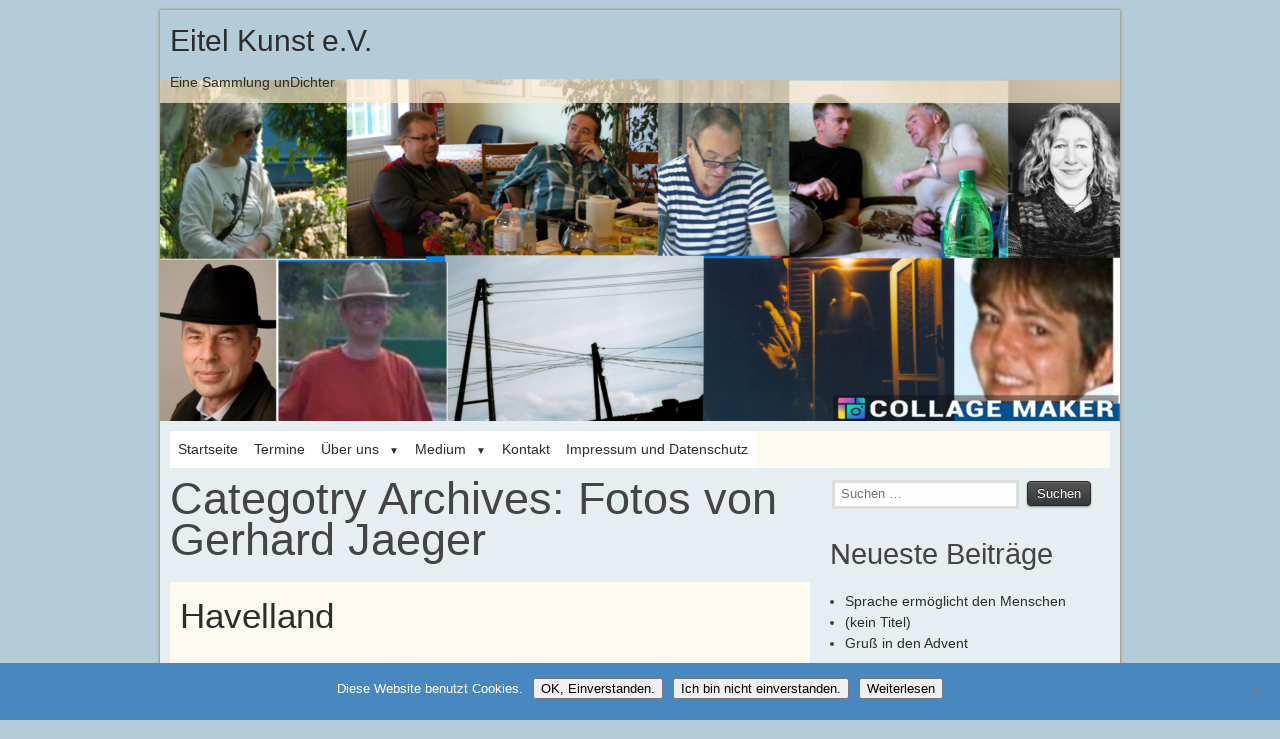

--- FILE ---
content_type: text/html; charset=UTF-8
request_url: https://eitelkunst.de/category/gerhard-jaeger/fotos-von-gerhard-jaeger/
body_size: 123310
content:
<!DOCTYPE html>
<html lang="de">
    <head>
        <meta charset="UTF-8" />
        <title>Fotos von Gerhard Jaeger | Eitel Kunst e.V.</title>
        <meta name="viewport" content="width=device-width, initial-scale=1.0" />
        <link rel="profile" href="http://gmpg.org/xfn/11" />
        <link rel="pingback" href="https://eitelkunst.de/xmlrpc.php" />
        <title>Fotos von Gerhard Jaeger &#8211; Eitel Kunst e.V.</title>
<meta name='robots' content='max-image-preview:large' />
	<style>img:is([sizes="auto" i], [sizes^="auto," i]) { contain-intrinsic-size: 3000px 1500px }</style>
	<link rel="alternate" type="application/rss+xml" title="Eitel Kunst e.V. &raquo; Feed" href="https://eitelkunst.de/feed/" />
<link rel="alternate" type="application/rss+xml" title="Eitel Kunst e.V. &raquo; Kommentar-Feed" href="https://eitelkunst.de/comments/feed/" />
<link rel="alternate" type="application/rss+xml" title="Eitel Kunst e.V. &raquo; Fotos von Gerhard Jaeger Kategorie-Feed" href="https://eitelkunst.de/category/gerhard-jaeger/fotos-von-gerhard-jaeger/feed/" />
<script type="text/javascript">
/* <![CDATA[ */
window._wpemojiSettings = {"baseUrl":"https:\/\/s.w.org\/images\/core\/emoji\/16.0.1\/72x72\/","ext":".png","svgUrl":"https:\/\/s.w.org\/images\/core\/emoji\/16.0.1\/svg\/","svgExt":".svg","source":{"concatemoji":"https:\/\/eitelkunst.de\/wp-includes\/js\/wp-emoji-release.min.js?ver=6.8.2"}};
/*! This file is auto-generated */
!function(s,n){var o,i,e;function c(e){try{var t={supportTests:e,timestamp:(new Date).valueOf()};sessionStorage.setItem(o,JSON.stringify(t))}catch(e){}}function p(e,t,n){e.clearRect(0,0,e.canvas.width,e.canvas.height),e.fillText(t,0,0);var t=new Uint32Array(e.getImageData(0,0,e.canvas.width,e.canvas.height).data),a=(e.clearRect(0,0,e.canvas.width,e.canvas.height),e.fillText(n,0,0),new Uint32Array(e.getImageData(0,0,e.canvas.width,e.canvas.height).data));return t.every(function(e,t){return e===a[t]})}function u(e,t){e.clearRect(0,0,e.canvas.width,e.canvas.height),e.fillText(t,0,0);for(var n=e.getImageData(16,16,1,1),a=0;a<n.data.length;a++)if(0!==n.data[a])return!1;return!0}function f(e,t,n,a){switch(t){case"flag":return n(e,"\ud83c\udff3\ufe0f\u200d\u26a7\ufe0f","\ud83c\udff3\ufe0f\u200b\u26a7\ufe0f")?!1:!n(e,"\ud83c\udde8\ud83c\uddf6","\ud83c\udde8\u200b\ud83c\uddf6")&&!n(e,"\ud83c\udff4\udb40\udc67\udb40\udc62\udb40\udc65\udb40\udc6e\udb40\udc67\udb40\udc7f","\ud83c\udff4\u200b\udb40\udc67\u200b\udb40\udc62\u200b\udb40\udc65\u200b\udb40\udc6e\u200b\udb40\udc67\u200b\udb40\udc7f");case"emoji":return!a(e,"\ud83e\udedf")}return!1}function g(e,t,n,a){var r="undefined"!=typeof WorkerGlobalScope&&self instanceof WorkerGlobalScope?new OffscreenCanvas(300,150):s.createElement("canvas"),o=r.getContext("2d",{willReadFrequently:!0}),i=(o.textBaseline="top",o.font="600 32px Arial",{});return e.forEach(function(e){i[e]=t(o,e,n,a)}),i}function t(e){var t=s.createElement("script");t.src=e,t.defer=!0,s.head.appendChild(t)}"undefined"!=typeof Promise&&(o="wpEmojiSettingsSupports",i=["flag","emoji"],n.supports={everything:!0,everythingExceptFlag:!0},e=new Promise(function(e){s.addEventListener("DOMContentLoaded",e,{once:!0})}),new Promise(function(t){var n=function(){try{var e=JSON.parse(sessionStorage.getItem(o));if("object"==typeof e&&"number"==typeof e.timestamp&&(new Date).valueOf()<e.timestamp+604800&&"object"==typeof e.supportTests)return e.supportTests}catch(e){}return null}();if(!n){if("undefined"!=typeof Worker&&"undefined"!=typeof OffscreenCanvas&&"undefined"!=typeof URL&&URL.createObjectURL&&"undefined"!=typeof Blob)try{var e="postMessage("+g.toString()+"("+[JSON.stringify(i),f.toString(),p.toString(),u.toString()].join(",")+"));",a=new Blob([e],{type:"text/javascript"}),r=new Worker(URL.createObjectURL(a),{name:"wpTestEmojiSupports"});return void(r.onmessage=function(e){c(n=e.data),r.terminate(),t(n)})}catch(e){}c(n=g(i,f,p,u))}t(n)}).then(function(e){for(var t in e)n.supports[t]=e[t],n.supports.everything=n.supports.everything&&n.supports[t],"flag"!==t&&(n.supports.everythingExceptFlag=n.supports.everythingExceptFlag&&n.supports[t]);n.supports.everythingExceptFlag=n.supports.everythingExceptFlag&&!n.supports.flag,n.DOMReady=!1,n.readyCallback=function(){n.DOMReady=!0}}).then(function(){return e}).then(function(){var e;n.supports.everything||(n.readyCallback(),(e=n.source||{}).concatemoji?t(e.concatemoji):e.wpemoji&&e.twemoji&&(t(e.twemoji),t(e.wpemoji)))}))}((window,document),window._wpemojiSettings);
/* ]]> */
</script>
<style id='wp-emoji-styles-inline-css' type='text/css'>

	img.wp-smiley, img.emoji {
		display: inline !important;
		border: none !important;
		box-shadow: none !important;
		height: 1em !important;
		width: 1em !important;
		margin: 0 0.07em !important;
		vertical-align: -0.1em !important;
		background: none !important;
		padding: 0 !important;
	}
</style>
<link rel='stylesheet' id='wp-block-library-css' href='https://eitelkunst.de/wp-includes/css/dist/block-library/style.min.css?ver=6.8.2' type='text/css' media='all' />
<style id='classic-theme-styles-inline-css' type='text/css'>
/*! This file is auto-generated */
.wp-block-button__link{color:#fff;background-color:#32373c;border-radius:9999px;box-shadow:none;text-decoration:none;padding:calc(.667em + 2px) calc(1.333em + 2px);font-size:1.125em}.wp-block-file__button{background:#32373c;color:#fff;text-decoration:none}
</style>
<style id='global-styles-inline-css' type='text/css'>
:root{--wp--preset--aspect-ratio--square: 1;--wp--preset--aspect-ratio--4-3: 4/3;--wp--preset--aspect-ratio--3-4: 3/4;--wp--preset--aspect-ratio--3-2: 3/2;--wp--preset--aspect-ratio--2-3: 2/3;--wp--preset--aspect-ratio--16-9: 16/9;--wp--preset--aspect-ratio--9-16: 9/16;--wp--preset--color--black: #000000;--wp--preset--color--cyan-bluish-gray: #abb8c3;--wp--preset--color--white: #ffffff;--wp--preset--color--pale-pink: #f78da7;--wp--preset--color--vivid-red: #cf2e2e;--wp--preset--color--luminous-vivid-orange: #ff6900;--wp--preset--color--luminous-vivid-amber: #fcb900;--wp--preset--color--light-green-cyan: #7bdcb5;--wp--preset--color--vivid-green-cyan: #00d084;--wp--preset--color--pale-cyan-blue: #8ed1fc;--wp--preset--color--vivid-cyan-blue: #0693e3;--wp--preset--color--vivid-purple: #9b51e0;--wp--preset--gradient--vivid-cyan-blue-to-vivid-purple: linear-gradient(135deg,rgba(6,147,227,1) 0%,rgb(155,81,224) 100%);--wp--preset--gradient--light-green-cyan-to-vivid-green-cyan: linear-gradient(135deg,rgb(122,220,180) 0%,rgb(0,208,130) 100%);--wp--preset--gradient--luminous-vivid-amber-to-luminous-vivid-orange: linear-gradient(135deg,rgba(252,185,0,1) 0%,rgba(255,105,0,1) 100%);--wp--preset--gradient--luminous-vivid-orange-to-vivid-red: linear-gradient(135deg,rgba(255,105,0,1) 0%,rgb(207,46,46) 100%);--wp--preset--gradient--very-light-gray-to-cyan-bluish-gray: linear-gradient(135deg,rgb(238,238,238) 0%,rgb(169,184,195) 100%);--wp--preset--gradient--cool-to-warm-spectrum: linear-gradient(135deg,rgb(74,234,220) 0%,rgb(151,120,209) 20%,rgb(207,42,186) 40%,rgb(238,44,130) 60%,rgb(251,105,98) 80%,rgb(254,248,76) 100%);--wp--preset--gradient--blush-light-purple: linear-gradient(135deg,rgb(255,206,236) 0%,rgb(152,150,240) 100%);--wp--preset--gradient--blush-bordeaux: linear-gradient(135deg,rgb(254,205,165) 0%,rgb(254,45,45) 50%,rgb(107,0,62) 100%);--wp--preset--gradient--luminous-dusk: linear-gradient(135deg,rgb(255,203,112) 0%,rgb(199,81,192) 50%,rgb(65,88,208) 100%);--wp--preset--gradient--pale-ocean: linear-gradient(135deg,rgb(255,245,203) 0%,rgb(182,227,212) 50%,rgb(51,167,181) 100%);--wp--preset--gradient--electric-grass: linear-gradient(135deg,rgb(202,248,128) 0%,rgb(113,206,126) 100%);--wp--preset--gradient--midnight: linear-gradient(135deg,rgb(2,3,129) 0%,rgb(40,116,252) 100%);--wp--preset--font-size--small: 13px;--wp--preset--font-size--medium: 20px;--wp--preset--font-size--large: 36px;--wp--preset--font-size--x-large: 42px;--wp--preset--spacing--20: 0.44rem;--wp--preset--spacing--30: 0.67rem;--wp--preset--spacing--40: 1rem;--wp--preset--spacing--50: 1.5rem;--wp--preset--spacing--60: 2.25rem;--wp--preset--spacing--70: 3.38rem;--wp--preset--spacing--80: 5.06rem;--wp--preset--shadow--natural: 6px 6px 9px rgba(0, 0, 0, 0.2);--wp--preset--shadow--deep: 12px 12px 50px rgba(0, 0, 0, 0.4);--wp--preset--shadow--sharp: 6px 6px 0px rgba(0, 0, 0, 0.2);--wp--preset--shadow--outlined: 6px 6px 0px -3px rgba(255, 255, 255, 1), 6px 6px rgba(0, 0, 0, 1);--wp--preset--shadow--crisp: 6px 6px 0px rgba(0, 0, 0, 1);}:where(.is-layout-flex){gap: 0.5em;}:where(.is-layout-grid){gap: 0.5em;}body .is-layout-flex{display: flex;}.is-layout-flex{flex-wrap: wrap;align-items: center;}.is-layout-flex > :is(*, div){margin: 0;}body .is-layout-grid{display: grid;}.is-layout-grid > :is(*, div){margin: 0;}:where(.wp-block-columns.is-layout-flex){gap: 2em;}:where(.wp-block-columns.is-layout-grid){gap: 2em;}:where(.wp-block-post-template.is-layout-flex){gap: 1.25em;}:where(.wp-block-post-template.is-layout-grid){gap: 1.25em;}.has-black-color{color: var(--wp--preset--color--black) !important;}.has-cyan-bluish-gray-color{color: var(--wp--preset--color--cyan-bluish-gray) !important;}.has-white-color{color: var(--wp--preset--color--white) !important;}.has-pale-pink-color{color: var(--wp--preset--color--pale-pink) !important;}.has-vivid-red-color{color: var(--wp--preset--color--vivid-red) !important;}.has-luminous-vivid-orange-color{color: var(--wp--preset--color--luminous-vivid-orange) !important;}.has-luminous-vivid-amber-color{color: var(--wp--preset--color--luminous-vivid-amber) !important;}.has-light-green-cyan-color{color: var(--wp--preset--color--light-green-cyan) !important;}.has-vivid-green-cyan-color{color: var(--wp--preset--color--vivid-green-cyan) !important;}.has-pale-cyan-blue-color{color: var(--wp--preset--color--pale-cyan-blue) !important;}.has-vivid-cyan-blue-color{color: var(--wp--preset--color--vivid-cyan-blue) !important;}.has-vivid-purple-color{color: var(--wp--preset--color--vivid-purple) !important;}.has-black-background-color{background-color: var(--wp--preset--color--black) !important;}.has-cyan-bluish-gray-background-color{background-color: var(--wp--preset--color--cyan-bluish-gray) !important;}.has-white-background-color{background-color: var(--wp--preset--color--white) !important;}.has-pale-pink-background-color{background-color: var(--wp--preset--color--pale-pink) !important;}.has-vivid-red-background-color{background-color: var(--wp--preset--color--vivid-red) !important;}.has-luminous-vivid-orange-background-color{background-color: var(--wp--preset--color--luminous-vivid-orange) !important;}.has-luminous-vivid-amber-background-color{background-color: var(--wp--preset--color--luminous-vivid-amber) !important;}.has-light-green-cyan-background-color{background-color: var(--wp--preset--color--light-green-cyan) !important;}.has-vivid-green-cyan-background-color{background-color: var(--wp--preset--color--vivid-green-cyan) !important;}.has-pale-cyan-blue-background-color{background-color: var(--wp--preset--color--pale-cyan-blue) !important;}.has-vivid-cyan-blue-background-color{background-color: var(--wp--preset--color--vivid-cyan-blue) !important;}.has-vivid-purple-background-color{background-color: var(--wp--preset--color--vivid-purple) !important;}.has-black-border-color{border-color: var(--wp--preset--color--black) !important;}.has-cyan-bluish-gray-border-color{border-color: var(--wp--preset--color--cyan-bluish-gray) !important;}.has-white-border-color{border-color: var(--wp--preset--color--white) !important;}.has-pale-pink-border-color{border-color: var(--wp--preset--color--pale-pink) !important;}.has-vivid-red-border-color{border-color: var(--wp--preset--color--vivid-red) !important;}.has-luminous-vivid-orange-border-color{border-color: var(--wp--preset--color--luminous-vivid-orange) !important;}.has-luminous-vivid-amber-border-color{border-color: var(--wp--preset--color--luminous-vivid-amber) !important;}.has-light-green-cyan-border-color{border-color: var(--wp--preset--color--light-green-cyan) !important;}.has-vivid-green-cyan-border-color{border-color: var(--wp--preset--color--vivid-green-cyan) !important;}.has-pale-cyan-blue-border-color{border-color: var(--wp--preset--color--pale-cyan-blue) !important;}.has-vivid-cyan-blue-border-color{border-color: var(--wp--preset--color--vivid-cyan-blue) !important;}.has-vivid-purple-border-color{border-color: var(--wp--preset--color--vivid-purple) !important;}.has-vivid-cyan-blue-to-vivid-purple-gradient-background{background: var(--wp--preset--gradient--vivid-cyan-blue-to-vivid-purple) !important;}.has-light-green-cyan-to-vivid-green-cyan-gradient-background{background: var(--wp--preset--gradient--light-green-cyan-to-vivid-green-cyan) !important;}.has-luminous-vivid-amber-to-luminous-vivid-orange-gradient-background{background: var(--wp--preset--gradient--luminous-vivid-amber-to-luminous-vivid-orange) !important;}.has-luminous-vivid-orange-to-vivid-red-gradient-background{background: var(--wp--preset--gradient--luminous-vivid-orange-to-vivid-red) !important;}.has-very-light-gray-to-cyan-bluish-gray-gradient-background{background: var(--wp--preset--gradient--very-light-gray-to-cyan-bluish-gray) !important;}.has-cool-to-warm-spectrum-gradient-background{background: var(--wp--preset--gradient--cool-to-warm-spectrum) !important;}.has-blush-light-purple-gradient-background{background: var(--wp--preset--gradient--blush-light-purple) !important;}.has-blush-bordeaux-gradient-background{background: var(--wp--preset--gradient--blush-bordeaux) !important;}.has-luminous-dusk-gradient-background{background: var(--wp--preset--gradient--luminous-dusk) !important;}.has-pale-ocean-gradient-background{background: var(--wp--preset--gradient--pale-ocean) !important;}.has-electric-grass-gradient-background{background: var(--wp--preset--gradient--electric-grass) !important;}.has-midnight-gradient-background{background: var(--wp--preset--gradient--midnight) !important;}.has-small-font-size{font-size: var(--wp--preset--font-size--small) !important;}.has-medium-font-size{font-size: var(--wp--preset--font-size--medium) !important;}.has-large-font-size{font-size: var(--wp--preset--font-size--large) !important;}.has-x-large-font-size{font-size: var(--wp--preset--font-size--x-large) !important;}
:where(.wp-block-post-template.is-layout-flex){gap: 1.25em;}:where(.wp-block-post-template.is-layout-grid){gap: 1.25em;}
:where(.wp-block-columns.is-layout-flex){gap: 2em;}:where(.wp-block-columns.is-layout-grid){gap: 2em;}
:root :where(.wp-block-pullquote){font-size: 1.5em;line-height: 1.6;}
</style>
<link rel='stylesheet' id='cookie-notice-front-css' href='https://eitelkunst.de/wp-content/plugins/cookie-notice/css/front.min.css?ver=2.5.7' type='text/css' media='all' />
<link rel='stylesheet' id='typo-style-css' href='https://eitelkunst.de/wp-content/themes/orange/style.css?ver=6.8.2' type='text/css' media='all' />
<link rel='stylesheet' id='layout-css' href='https://eitelkunst.de/wp-content/themes/orange/css/skeleton.css?ver=30122012' type='text/css' media='all' />
<link rel='stylesheet' id='font-css' href='https://eitelkunst.de/wp-content/themes/orange/css/font.css?ver=30122012' type='text/css' media='all' />
<link rel='stylesheet' id='tablepress-default-css' href='https://eitelkunst.de/wp-content/plugins/tablepress/css/build/default.css?ver=3.2.3' type='text/css' media='all' />
<script type="text/javascript" id="cookie-notice-front-js-before">
/* <![CDATA[ */
var cnArgs = {"ajaxUrl":"https:\/\/eitelkunst.de\/wp-admin\/admin-ajax.php","nonce":"fb4fb244f1","hideEffect":"fade","position":"bottom","onScroll":false,"onScrollOffset":100,"onClick":false,"cookieName":"cookie_notice_accepted","cookieTime":7862400,"cookieTimeRejected":2592000,"globalCookie":false,"redirection":false,"cache":false,"revokeCookies":true,"revokeCookiesOpt":"manual"};
/* ]]> */
</script>
<script type="text/javascript" src="https://eitelkunst.de/wp-content/plugins/cookie-notice/js/front.min.js?ver=2.5.7" id="cookie-notice-front-js"></script>
<script type="text/javascript" src="https://eitelkunst.de/wp-includes/js/jquery/jquery.min.js?ver=3.7.1" id="jquery-core-js"></script>
<script type="text/javascript" src="https://eitelkunst.de/wp-includes/js/jquery/jquery-migrate.min.js?ver=3.4.1" id="jquery-migrate-js"></script>
<script type="text/javascript" src="https://eitelkunst.de/wp-content/themes/orange/css/jquery.flexslider-min.js?ver=6.8.2" id="flexslider-js"></script>
<link rel="https://api.w.org/" href="https://eitelkunst.de/wp-json/" /><link rel="alternate" title="JSON" type="application/json" href="https://eitelkunst.de/wp-json/wp/v2/categories/384" /><link rel="EditURI" type="application/rsd+xml" title="RSD" href="https://eitelkunst.de/xmlrpc.php?rsd" />
<meta name="generator" content="WordPress 6.8.2" />
<style>a { color: #2d2d2d }#wrapper { background: #e6eef2 }</style><script>jQuery(document).ready(function($) {
        $(".gallery-icon a").attr("rel", 'gallery');  
        $(".post-content a[href$='.jpg']").colorbox({current:"Image {current} of {total}" ,previous: 'Previous',next: 'Next', maxHeight:"99%"});
        $(".post-content a[href$='.jpeg']").colorbox({current:"Image {current} of {total}" ,previous: 'Previous',next: 'Next', maxHeight:"99%"});
        $(".post-content a[href$='.png']").colorbox({current:"Image {current} of {total}" ,previous: 'Previous',next: 'Next', maxHeight:"99%"});
        $(".post-content a[href$='.gif']").colorbox({current:"Image {current} of {total}" ,previous: 'Previous',next: 'Next', maxHeight:"99%"});      
});</script><script>jQuery(document).ready(function($) {
                    $('.flexslider').flexslider({
                        controlsContainer : ".flex-container",
                        animation : "fade",
                        easing: "swing",
                        slideshow: false,
                        controlNav : true,
                        pauseOnHover : true,
                        smoothHeight: true,
                    });
                });</script><style type="text/css">
#header hgroup{
	background: url(https://eitelkunst.de/wp-content/uploads/2022/05/cropped-Test-Header-13.png) no-repeat ;
    max-width: 960px;
    height: 411px;
	}

#header h1 a, #header h2 a, #header h3{
    color: #2d2d2d!important;
}

</style>
<style type="text/css" id="custom-background-css">
body.custom-background { background-color: #b4ccd7; }
</style>
	<link rel="icon" href="https://eitelkunst.de/wp-content/uploads/2012/12/Eule_Buch-150x150.jpg" sizes="32x32" />
<link rel="icon" href="https://eitelkunst.de/wp-content/uploads/2012/12/Eule_Buch.jpg" sizes="192x192" />
<link rel="apple-touch-icon" href="https://eitelkunst.de/wp-content/uploads/2012/12/Eule_Buch.jpg" />
<meta name="msapplication-TileImage" content="https://eitelkunst.de/wp-content/uploads/2012/12/Eule_Buch.jpg" />
        </head>
        <body class="archive category category-fotos-von-gerhard-jaeger category-384 custom-background wp-theme-orange cookies-not-set helvetica,-arial-txt helvetica,-arial-header" >
        <div  id="wrapper" class="container">
        <header id="header">
        <hgroup>
                <h2><a href="https://eitelkunst.de">Eitel Kunst e.V.</a></h2>
                <h3>Eine Sammlung unDichter</h3>
                </hgroup>
        <nav class="sixteen columns nav"><ul id="menu-menue-komplex" class="menu"><li id="menu-item-164" class="menu-item menu-item-type-custom menu-item-object-custom menu-item-home menu-item-164"><a href="http://eitelkunst.de/">Startseite</a></li>
<li id="menu-item-67829" class="menu-item menu-item-type-taxonomy menu-item-object-category menu-item-67829"><a href="https://eitelkunst.de/category/vereinsinformation/termine/">Termine</a></li>
<li id="menu-item-168" class="menu-item menu-item-type-post_type menu-item-object-page menu-item-has-children menu-item-168"><a href="https://eitelkunst.de/vereinsinformation/">Über uns</a>
<ul class="sub-menu">
	<li id="menu-item-196" class="menu-item menu-item-type-taxonomy menu-item-object-category menu-item-has-children menu-item-196"><a href="https://eitelkunst.de/category/vereinsinformation/termine/">Aktionen</a>
	<ul class="sub-menu">
		<li id="menu-item-5546" class="menu-item menu-item-type-taxonomy menu-item-object-category menu-item-5546"><a href="https://eitelkunst.de/category/vereinsinformation/termine/lesen-und-schreiben/">Lesen und Schreiben -monatliches Treffen</a></li>
		<li id="menu-item-5545" class="menu-item menu-item-type-taxonomy menu-item-object-category menu-item-5545"><a href="https://eitelkunst.de/category/vereinsinformation/veranstaltungen/feier/">Feierlichkeiten</a></li>
		<li id="menu-item-195" class="menu-item menu-item-type-taxonomy menu-item-object-category menu-item-195"><a href="https://eitelkunst.de/category/vereinsinformation/seminare/">aktuelle Seminare &#8211; Rückblick auf Veranstaltungen</a></li>
		<li id="menu-item-197" class="menu-item menu-item-type-taxonomy menu-item-object-category menu-item-197"><a href="https://eitelkunst.de/category/vereinsinformation/veranstaltungen/">Lesungen</a></li>
		<li id="menu-item-4955" class="menu-item menu-item-type-taxonomy menu-item-object-category menu-item-has-children menu-item-4955"><a href="https://eitelkunst.de/category/vorschlag/">Projekte</a>
		<ul class="sub-menu">
			<li id="menu-item-61255" class="menu-item menu-item-type-taxonomy menu-item-object-category menu-item-61255"><a href="https://eitelkunst.de/category/vereinsinformation/projekte/anthologien-und-themenhefte-des-eitel-kunst-e-v/">Anthologien und Themenhefte des Eitel Kunst e. V.</a></li>
			<li id="menu-item-5478" class="menu-item menu-item-type-taxonomy menu-item-object-category menu-item-5478"><a href="https://eitelkunst.de/category/vorschlag/eitel-kunst-meets-nottekunst/">Eitel Kunst meets Nottekunst</a></li>
			<li id="menu-item-61261" class="menu-item menu-item-type-taxonomy menu-item-object-category menu-item-61261"><a href="https://eitelkunst.de/category/engagement/netzneutralitat/">Erhaltung der Netzneutralität</a></li>
			<li id="menu-item-61249" class="menu-item menu-item-type-taxonomy menu-item-object-category menu-item-61249"><a href="https://eitelkunst.de/category/art-unites-us-kunst-vereint-uns-2/">Malaika-Projekt: &#8222;Art unites us &#8211; Kunst vereint uns“</a></li>
			<li id="menu-item-5628" class="menu-item menu-item-type-taxonomy menu-item-object-category menu-item-5628"><a href="https://eitelkunst.de/category/vorschlag/schreibhandwerk-wissen-teilen/">Wissen teilen</a></li>
			<li id="menu-item-5518" class="menu-item menu-item-type-taxonomy menu-item-object-category menu-item-5518"><a href="https://eitelkunst.de/category/multilinguale-projekte/">Multilinguale Projekte</a></li>
			<li id="menu-item-19075" class="menu-item menu-item-type-taxonomy menu-item-object-category menu-item-19075"><a href="https://eitelkunst.de/category/musikbox-lieder/">Musikbox / Lieder &#038; Neues aus dem “akustischen Labor”</a></li>
		</ul>
</li>
	</ul>
</li>
	<li id="menu-item-5811" class="menu-item menu-item-type-taxonomy menu-item-object-category menu-item-has-children menu-item-5811"><a href="https://eitelkunst.de/category/gedankenwasser/">Gedankenwasser ⁓⁓⁓</a>
	<ul class="sub-menu">
		<li id="menu-item-67565" class="menu-item menu-item-type-taxonomy menu-item-object-category menu-item-67565"><a href="https://eitelkunst.de/category/gedankenwasser/nummer-150-160/">Nummer 150 &#8211; 160</a></li>
		<li id="menu-item-28881" class="menu-item menu-item-type-taxonomy menu-item-object-category menu-item-has-children menu-item-28881"><a href="https://eitelkunst.de/category/gedankenwasser-nr-111-bis-120/">Gedankenwasser Nr.111 bis 120</a>
		<ul class="sub-menu">
			<li id="menu-item-5355" class="menu-item menu-item-type-taxonomy menu-item-object-category menu-item-5355"><a href="https://eitelkunst.de/category/gedankenwasser/gewa/gewa-114/">GeWa 114</a></li>
		</ul>
</li>
		<li id="menu-item-28880" class="menu-item menu-item-type-taxonomy menu-item-object-category menu-item-28880"><a href="https://eitelkunst.de/category/gedankenwasser-nr-100-bis-110/">Gedankenwasser Nr.100 bis 110</a></li>
		<li id="menu-item-5323" class="menu-item menu-item-type-taxonomy menu-item-object-category menu-item-5323"><a href="https://eitelkunst.de/category/gedankenwasser/gewa/">Gedankenwasser aus den Nr. 1 bis 99</a></li>
		<li id="menu-item-198" class="menu-item menu-item-type-post_type menu-item-object-page menu-item-198"><a href="https://eitelkunst.de/vereinsinformation/gedankenwasser-bestellen/">Gedankenwasser bestellen</a></li>
	</ul>
</li>
	<li id="menu-item-167" class="menu-item menu-item-type-post_type menu-item-object-page menu-item-167"><a href="https://eitelkunst.de/vereinsinformation/satzung/">Satzung</a></li>
	<li id="menu-item-192" class="menu-item menu-item-type-taxonomy menu-item-object-category menu-item-has-children menu-item-192"><a href="https://eitelkunst.de/category/archiv-chronik/chronik/">Chronik</a>
	<ul class="sub-menu">
		<li id="menu-item-6546" class="menu-item menu-item-type-taxonomy menu-item-object-category menu-item-has-children menu-item-6546"><a href="https://eitelkunst.de/category/archiv-chronik/die-jahre-2011-bis-2013/">Die Jahre 2020 bis 2021</a>
		<ul class="sub-menu">
			<li id="menu-item-63724" class="menu-item menu-item-type-taxonomy menu-item-object-category menu-item-63724"><a href="https://eitelkunst.de/category/archiv-chronik/2021/">2021</a></li>
			<li id="menu-item-63723" class="menu-item menu-item-type-taxonomy menu-item-object-category menu-item-63723"><a href="https://eitelkunst.de/category/archiv-chronik/2020/">2020</a></li>
		</ul>
</li>
		<li id="menu-item-63726" class="menu-item menu-item-type-taxonomy menu-item-object-category menu-item-has-children menu-item-63726"><a href="https://eitelkunst.de/category/archiv-chronik/chronik/die-jahre-2015-bis-2019/">Die Jahre 2015 bis 2019</a>
		<ul class="sub-menu">
			<li id="menu-item-62050" class="menu-item menu-item-type-taxonomy menu-item-object-category menu-item-62050"><a href="https://eitelkunst.de/category/archiv-chronik/2019/">2019</a></li>
			<li id="menu-item-62051" class="menu-item menu-item-type-taxonomy menu-item-object-category menu-item-62051"><a href="https://eitelkunst.de/category/archiv-chronik/2018/">2018</a></li>
			<li id="menu-item-62049" class="menu-item menu-item-type-taxonomy menu-item-object-category menu-item-62049"><a href="https://eitelkunst.de/category/archiv-chronik/2017/">2017</a></li>
			<li id="menu-item-61291" class="menu-item menu-item-type-taxonomy menu-item-object-category menu-item-61291"><a href="https://eitelkunst.de/category/archiv-chronik/2016/">2016</a></li>
			<li id="menu-item-61290" class="menu-item menu-item-type-taxonomy menu-item-object-category menu-item-61290"><a href="https://eitelkunst.de/category/archiv-chronik/2015/">2015</a></li>
		</ul>
</li>
		<li id="menu-item-63725" class="menu-item menu-item-type-taxonomy menu-item-object-category menu-item-has-children menu-item-63725"><a href="https://eitelkunst.de/category/archiv-chronik/chronik/die-jahre-2008-bis-2014/">Die Jahre 2008 bis 2014</a>
		<ul class="sub-menu">
			<li id="menu-item-61289" class="menu-item menu-item-type-taxonomy menu-item-object-category menu-item-61289"><a href="https://eitelkunst.de/category/archiv-chronik/2014/">2014</a></li>
			<li id="menu-item-5495" class="menu-item menu-item-type-taxonomy menu-item-object-category menu-item-5495"><a href="https://eitelkunst.de/category/archiv-chronik/2013/">2013</a></li>
			<li id="menu-item-5494" class="menu-item menu-item-type-taxonomy menu-item-object-category menu-item-5494"><a href="https://eitelkunst.de/category/archiv-chronik/2012/">2012</a></li>
			<li id="menu-item-5493" class="menu-item menu-item-type-taxonomy menu-item-object-category menu-item-5493"><a href="https://eitelkunst.de/category/archiv-chronik/2011/">2011</a></li>
			<li id="menu-item-61288" class="menu-item menu-item-type-taxonomy menu-item-object-category menu-item-61288"><a href="https://eitelkunst.de/category/archiv-chronik/2010/">2010</a></li>
		</ul>
</li>
	</ul>
</li>
</ul>
</li>
<li id="menu-item-66246" class="menu-item menu-item-type-taxonomy menu-item-object-category menu-item-has-children menu-item-66246"><a href="https://eitelkunst.de/category/auswahl/">Medium</a>
<ul class="sub-menu">
	<li id="menu-item-61313" class="menu-item menu-item-type-taxonomy menu-item-object-category menu-item-has-children menu-item-61313"><a href="https://eitelkunst.de/category/audio/">Audio</a>
	<ul class="sub-menu">
		<li id="menu-item-5471" class="menu-item menu-item-type-taxonomy menu-item-object-category menu-item-5471"><a href="https://eitelkunst.de/category/vorschlag/audioprojekt-thema-heimat/">Audioprojekt</a></li>
		<li id="menu-item-61332" class="menu-item menu-item-type-taxonomy menu-item-object-category menu-item-61332"><a href="https://eitelkunst.de/category/musikbox-lieder/">Musikbox / Lieder</a></li>
		<li id="menu-item-61333" class="menu-item menu-item-type-taxonomy menu-item-object-category menu-item-61333"><a href="https://eitelkunst.de/category/musikbox-lieder/neues-aus-der-akustikwerkstatt/">Neues aus der Akustikwerkstatt</a></li>
	</ul>
</li>
	<li id="menu-item-61339" class="menu-item menu-item-type-taxonomy menu-item-object-category menu-item-has-children menu-item-61339"><a href="https://eitelkunst.de/category/foto-bild/">Fotos und Bilder</a>
	<ul class="sub-menu">
		<li id="menu-item-61314" class="menu-item menu-item-type-taxonomy menu-item-object-category menu-item-61314"><a href="https://eitelkunst.de/category/bilder/">Bilder</a></li>
		<li id="menu-item-4768" class="menu-item menu-item-type-taxonomy menu-item-object-category menu-item-4768"><a href="https://eitelkunst.de/category/texte/collagen-adaptionen/collagen/">Collagen</a></li>
	</ul>
</li>
	<li id="menu-item-189" class="menu-item menu-item-type-taxonomy menu-item-object-category menu-item-has-children menu-item-189"><a href="https://eitelkunst.de/category/texte/schreibhandwerk-theorie/">Texte nach  Auswahlkriterien</a>
	<ul class="sub-menu">
		<li id="menu-item-61316" class="menu-item menu-item-type-taxonomy menu-item-object-category menu-item-has-children menu-item-61316"><a href="https://eitelkunst.de/category/texte/">Texte</a>
		<ul class="sub-menu">
			<li id="menu-item-185" class="menu-item menu-item-type-taxonomy menu-item-object-category menu-item-185"><a href="https://eitelkunst.de/category/texte/collagen-adaptionen/">Collagen &amp; Adaptionen</a></li>
			<li id="menu-item-61280" class="menu-item menu-item-type-taxonomy menu-item-object-category menu-item-has-children menu-item-61280"><a href="https://eitelkunst.de/category/multilinguale-projekte/">multilinguale Projekte</a>
			<ul class="sub-menu">
				<li id="menu-item-61277" class="menu-item menu-item-type-taxonomy menu-item-object-category menu-item-61277"><a href="https://eitelkunst.de/category/multilinguale-projekte/russisch-deutsch-deutsch-russisch/">Russisch &#8211; Deutsch / Deutsch &#8211; Russisch</a></li>
				<li id="menu-item-61278" class="menu-item menu-item-type-taxonomy menu-item-object-category menu-item-61278"><a href="https://eitelkunst.de/category/multilinguale-projekte/suaheli-kiswahili-deutsch/">Suaheli / Kiswahili &#8211; Deutsch</a></li>
				<li id="menu-item-61279" class="menu-item menu-item-type-taxonomy menu-item-object-category menu-item-61279"><a href="https://eitelkunst.de/category/multilinguale-projekte/turkisch-deutsch-deutsch-turkisch/">Türkisch &#8211; Deutsch / Deutsch &#8211; Türkisch</a></li>
			</ul>
</li>
		</ul>
</li>
		<li id="menu-item-5704" class="menu-item menu-item-type-taxonomy menu-item-object-category menu-item-5704"><a href="https://eitelkunst.de/category/thema/">Texte nach Themen</a></li>
		<li id="menu-item-184" class="menu-item menu-item-type-taxonomy menu-item-object-category menu-item-has-children menu-item-184"><a href="https://eitelkunst.de/category/texte/">Texte nach Textart</a>
		<ul class="sub-menu">
			<li id="menu-item-5345" class="menu-item menu-item-type-taxonomy menu-item-object-category menu-item-5345"><a href="https://eitelkunst.de/category/texte/rezension/">Rezension</a></li>
			<li id="menu-item-6367" class="menu-item menu-item-type-taxonomy menu-item-object-category menu-item-6367"><a href="https://eitelkunst.de/category/texte/lyprosa/">LYPROSA</a></li>
			<li id="menu-item-186" class="menu-item menu-item-type-taxonomy menu-item-object-category menu-item-186"><a href="https://eitelkunst.de/category/texte/lyrik/">Lyrik</a></li>
			<li id="menu-item-4740" class="menu-item menu-item-type-taxonomy menu-item-object-category menu-item-4740"><a href="https://eitelkunst.de/category/texte/lyrik/elfchen/">Elfchen &#8211; Schreibhandwerk</a></li>
			<li id="menu-item-187" class="menu-item menu-item-type-taxonomy menu-item-object-category menu-item-187"><a href="https://eitelkunst.de/category/texte/lyrik/haiku-und-tanka-renga/">Haiku Tanka Renga &#8211; Schreibhandwerk</a></li>
		</ul>
</li>
	</ul>
</li>
</ul>
</li>
<li id="menu-item-3613" class="menu-item menu-item-type-post_type menu-item-object-page menu-item-3613"><a href="https://eitelkunst.de/kontakt/">Kontakt</a></li>
<li id="menu-item-61815" class="menu-item menu-item-type-post_type menu-item-object-page menu-item-privacy-policy menu-item-61815"><a rel="privacy-policy" href="https://eitelkunst.de/vereinsinformation/quellcode/">Impressum und Datenschutz</a></li>
</ul></nav>        </header>    <section class="eleven columns" id="content">
      
    <h1>Categotry Archives: <span>Fotos von Gerhard Jaeger</span></h1>
            
        <article class="post post-68162 type-post status-publish format-standard hentry category-fotos-von-gerhard-jaeger category-gerhard-jaeger category-uncategorized" >
    <header>
             
	<h2><a href="https://eitelkunst.de/2024/02/havelland/" title="Permalink to Havelland" rel="bookmark">Havelland</a></h2> 
     	
	<p><a href="https://eitelkunst.de/2024/02/havelland/" title="Permanent Link to Havelland" rel="bookmark"> <time datetime="2024-02-25T08:00:00+02:00"> Februar 25, 2024 </time></a> <em>by</em> <span class="author vcard"><a class="url fn n" href="https://eitelkunst.de/author/aschrock/" title="View all posts by as" rel="author">as </a></span></p></header>	
<article class="post-content">	
	<a href="https://eitelkunst.de/2024/02/havelland/" title="Permalink to Havelland">
	        </a>   
	<p><a href="https://eitelkunst.de/wp-content/uploads/2024/02/Havel-G.-Jaeger.jpg"><img fetchpriority="high" decoding="async" class="alignnone size-full wp-image-68160" src="https://eitelkunst.de/wp-content/uploads/2024/02/Havel-G.-Jaeger.jpg" alt="" width="479" height="359" srcset="https://eitelkunst.de/wp-content/uploads/2024/02/Havel-G.-Jaeger.jpg 479w, https://eitelkunst.de/wp-content/uploads/2024/02/Havel-G.-Jaeger-300x225.jpg 300w" sizes="(max-width: 479px) 100vw, 479px" /></a></p>
<p><em>Foto: Gerhard Jaeger</em></p>
    	
</article>
<footer>
	<p>Categories: <a href="https://eitelkunst.de/category/gerhard-jaeger/fotos-von-gerhard-jaeger/" rel="category tag">Fotos von Gerhard Jaeger</a>, <a href="https://eitelkunst.de/category/gerhard-jaeger/" rel="category tag">Gerhard Jaeger</a>, <a href="https://eitelkunst.de/category/uncategorized/" rel="category tag">Uncategorized</a> </p>    	
</footer>
</article><article class="post post-26867 type-post status-publish format-standard hentry category-fotografie category-foto-bild category-fotos-von-gerhard-jaeger category-gerhard-jaeger" >
    <header>
             
	<h2><a href="https://eitelkunst.de/2023/03/gerhard-jaeger-foto/" title="Permalink to Ohne Titel" rel="bookmark">Ohne Titel</a></h2> 
     	
	<p><a href="https://eitelkunst.de/2023/03/gerhard-jaeger-foto/" title="Permanent Link to Ohne Titel" rel="bookmark"> <time datetime="2023-03-12T08:00:00+02:00"> März 12, 2023 </time></a> <em>by</em> <span class="author vcard"><a class="url fn n" href="https://eitelkunst.de/author/aschrock/" title="View all posts by as" rel="author">as </a></span></p></header>	
<article class="post-content">	
	<a href="https://eitelkunst.de/2023/03/gerhard-jaeger-foto/" title="Permalink to Ohne Titel">
	        </a>   
	
<h1 class="wp-block-heading"><a href="https://eitelkunst.de/wp-content/uploads/2014/02/WP_20140213_13_34_41_Smart2-EvP.jpg" target="_blank" rel="noreferrer noopener"><img decoding="async" title="Schrottauto 8ers EvP Gerhard Jaeger" class="aligncenter wp-image-26851 size-full" src="https://eitelkunst.de/wp-content/uploads/2014/02/WP_20140213_13_34_41_Smart2-EvP.jpg" alt="Schrottauto 8ers" width="1728" height="3072" srcset="https://eitelkunst.de/wp-content/uploads/2014/02/WP_20140213_13_34_41_Smart2-EvP.jpg 1728w, https://eitelkunst.de/wp-content/uploads/2014/02/WP_20140213_13_34_41_Smart2-EvP-168x300.jpg 168w, https://eitelkunst.de/wp-content/uploads/2014/02/WP_20140213_13_34_41_Smart2-EvP-576x1024.jpg 576w" sizes="(max-width: 1728px) 100vw, 1728px" /></a></h1>



<h6 class="wp-block-heading"><em>Foto: Gerhard Jaeger, 2014, Berlin</em></h6>



<p></p>
    	
</article>
<footer>
	<p>Categories: <a href="https://eitelkunst.de/category/foto-bild/fotografie/" rel="category tag">Fotografie</a>, <a href="https://eitelkunst.de/category/foto-bild/" rel="category tag">Fotos oder Bilder</a>, <a href="https://eitelkunst.de/category/gerhard-jaeger/fotos-von-gerhard-jaeger/" rel="category tag">Fotos von Gerhard Jaeger</a>, <a href="https://eitelkunst.de/category/gerhard-jaeger/" rel="category tag">Gerhard Jaeger</a> </p>    	
</footer>
</article><article class="post post-67323 type-post status-publish format-standard hentry category-fotos-von-gerhard-jaeger category-gerhard-jaeger category-uncategorized" >
    <header>
    <a href="https://eitelkunst.de/2023/01/entdeckungen-an-der-oder/#respond" class="comments-link" >0</a>         
	<h2><a href="https://eitelkunst.de/2023/01/entdeckungen-an-der-oder/" title="Permalink to Ausblick Zwanzig Dreiundzwanzig?" rel="bookmark">Ausblick Zwanzig Dreiundzwanzig?</a></h2> 
     	
	<p><a href="https://eitelkunst.de/2023/01/entdeckungen-an-der-oder/" title="Permanent Link to Ausblick Zwanzig Dreiundzwanzig?" rel="bookmark"> <time datetime="2023-01-17T09:05:56+02:00"> Januar 17, 2023 </time></a> <em>by</em> <span class="author vcard"><a class="url fn n" href="https://eitelkunst.de/author/aschrock/" title="View all posts by as" rel="author">as </a></span></p></header>	
<article class="post-content">	
	<a href="https://eitelkunst.de/2023/01/entdeckungen-an-der-oder/" title="Permalink to Ausblick Zwanzig Dreiundzwanzig?">
	        </a>   
	
<figure class="wp-block-image size-large"><a href="https://eitelkunst.de/wp-content/uploads/2015/09/Oder-2-Foto-von-evp.jpg"><img decoding="async" width="1024" height="576" src="https://eitelkunst.de/wp-content/uploads/2015/09/Oder-2-Foto-von-evp-1024x576.jpg" alt="" class="wp-image-59399" srcset="https://eitelkunst.de/wp-content/uploads/2015/09/Oder-2-Foto-von-evp-1024x576.jpg 1024w, https://eitelkunst.de/wp-content/uploads/2015/09/Oder-2-Foto-von-evp-300x168.jpg 300w" sizes="(max-width: 1024px) 100vw, 1024px" /></a><figcaption>Entdeckungen an der Oder</figcaption></figure>



<p><em>Foto: Gerhard Jaeger, 2015</em></p>
    	
</article>
<footer>
	<p>Categories: <a href="https://eitelkunst.de/category/gerhard-jaeger/fotos-von-gerhard-jaeger/" rel="category tag">Fotos von Gerhard Jaeger</a>, <a href="https://eitelkunst.de/category/gerhard-jaeger/" rel="category tag">Gerhard Jaeger</a>, <a href="https://eitelkunst.de/category/uncategorized/" rel="category tag">Uncategorized</a> </p>    	
</footer>
</article><article class="post post-65015 type-post status-publish format-standard hentry category-die-jahre-2020-bis-2025 category-5279 category-archiv-chronik category-archive category-bild-text-und-fotocollagen-liane-fehler category-bilder category-bild-von-gerhard-jaeger category-1-a-in-eigener-sache-2 category-chronik category-collage-aus-bildern-oder-fotos category-eitel-kunst-meets-nottekunst category-flucht category-fotografie category-foto-bild category-fotos-und-videos-von-christian-rempel category-fotos-von-gerhard-jaeger category-foto-von-lars-steger category-fotos-von-liane-fehler category-foto-von-smt category-fotos-von-susann-schonherr category-freunde-und-gaste category-frtitze-alias-christian-hohberg category-andere-befreundete-kunstler-und-autoren category-gedankenwasser category-gewa category-hagen-ludwig category-helga-gerasch category-jenny-dlugaiczyk category-art-unite-us category-verein-2 category-visuelles-bild-foto-collage category-zeichnungen-von-desdemona tag-morgenlicht tag-rosen tag-seerosen tag-serenade tag-veroffentlicht-in-der-jubilaumsanthologie-undichternebel-2001-2015 tag-wasser tag-eitel-kunst-meets-nottekuns tag-flucht tag-fotos-von-susann-schonherr tag-freunde-und-gaste tag-gastbeitraege-von-befreundeten-kuenstlern-und-autoren tag-mehr-informationen-und-anregungen-zum-thema-trashography-findet-man-auf-httptrashography-de tag-mohn-2 tag-oktober tag-rueckblick tag-sommer tag-stille tag-traeume tag-ueberraschungen-gefaellig tag-veranstaltungshinweis tag-vernissage tag-zeichnungen-von-andreas-schrock tag-zeichnungen-von-desdemona" >
    <header>
    <a href="https://eitelkunst.de/2021/07/ueberraschungen-gefaellig/#comments" class="comments-link" >1</a>         
	<h2><a href="https://eitelkunst.de/2021/07/ueberraschungen-gefaellig/" title="Permalink to Überraschungen gefällig?" rel="bookmark">Überraschungen gefällig?</a></h2> 
     	
	<p><a href="https://eitelkunst.de/2021/07/ueberraschungen-gefaellig/" title="Permanent Link to Überraschungen gefällig?" rel="bookmark"> <time datetime="2021-07-06T07:39:00+02:00"> Juli 6, 2021 </time></a> <em>by</em> <span class="author vcard"><a class="url fn n" href="https://eitelkunst.de/author/liane/" title="View all posts by liane" rel="author">liane </a></span></p></header>	
<article class="post-content">	
	<a href="https://eitelkunst.de/2021/07/ueberraschungen-gefaellig/" title="Permalink to Überraschungen gefällig?">
	        </a>   
	
<p class="has-background" style="background-color:#e3f1f7">Ihr Lieben,<br>wer schafft es, sich bis in den&nbsp;schwarzen Bereich der Startseite ganz unten durch zu arbeiten? Zugegeben, der schwarze Bereich &#8211; das war lange irgendwie unspektakulär, doch nun gibt dieser schwarze Hintergrund einen schönen Platz für eine&nbsp;Galerie her. <br>Da hatte ich eine Idee und Freude daran, diesen Platz kreativ zu nutzen. Die Fotos und Bilder scheinen zu leuchten durch diesen starken Kontrast.<br><br>Die <strong>Online-Galerie</strong> bietet&nbsp;die <strong>Möglichkeit</strong>, viele &#8222;<strong>Schätze</strong>&#8220; <strong>zu präsentieren</strong>. <br>Sie ähnelt damit vom Prinzip dem <strong>Slider</strong> (Schieberegler) ganz oben auf der Startseite. Wo ich regelmäßig die Beiträge wechsle, damit mehr entdeckt werden kann. Auch zur Erinnerung kann es dienen.<br><br>Die <strong>Online-Galerie</strong> &#8211; wie funktioniert sie?<br>Hier&nbsp;spielt der <strong>Zufall</strong> eine Rolle, ob Erinnerungen an Titelbilder eines GeWa, <strong>künstlerisch Fotos</strong>, gemalte <strong>Bilder oder Zeichnungen</strong> ausgewählt werden und in welcher Konstellation. <br>Es ist immer wieder anders und&nbsp;auch die Mischung spielt eine Rolle. Welche Objekte nebeneinander oder nacheinander zu sehen sind, entfalten je nach Positionierung ganz unterschiedliche Wirkungen. <br>Wer will, klickt auf das ausgewählte Objekt zum Beispiel ein Bild und gelangt an den entsprechenden Beitrag im Blog und kann es dann beispielsweise in<strong> voller Größe</strong> sehen oder <strong>gemeinsam mit einem Gedicht oder einem Liedtext</strong> betrachten.<br><br>Ich&nbsp;hoffe, die <strong>Online-Galerie</strong> beinhaltet für Euch einen zusätzlichen Nutzen und führt zu <strong>interessanten Entdeckungen</strong> oder <strong>schönen Erinnerungen</strong>. So ging er mir als ich mich an die Zusammenarbeit mit Nottekunst erinnerte <strong>Eitel Kunst meets Nottekunst</strong>. (<em>Liebe Grüße an dieser Stelle an alle, denen es auch so geht.</em>☺) Oder beim Anblick eines anderen Fotos erinnerte ich mich an ein Seminar an dem <strong>Ch.Hohberg</strong> mit im Mehr-Generationen-Haus beteiligt war.<br><br>Beim&nbsp;Erstellen dieser Galerie ist mir bewusst geworden, wie <strong>witzig</strong> und &#8211; oder<strong> kreativ</strong> unsere Künstler sind &#8211; wie gute Beobachter unter den fotografierenden Dichtern oder den texenden Fotografen sind. In deutschen Online-Casinos gibt es viele Arten von Casino-Boni, darunter Willkommensboni, Freispiele und Cashback-Angebote. Diese Boni helfen Spielern, ihr Guthaben zu erweitern und mehr Spiele auszuprobieren <a href="https://devpost.com/everycasinobonusde">Every Casino Bonus Germany</a> bietet einen Überblick über die besten Bonusangebote in Deutschland, damit Spieler die passenden Deals finden. Es lohnt sich, die Bonusbedingungen zu prüfen, da Umsatzanforderungen und Spielbeschränkungen oft gelten. Mit der richtigen Auswahl kann man das Beste aus den Angeboten in deutschen Online-Casinos herausholen. Manche sind Multitalente, da gibt es gute Texte und Fotos etc. <br>Vielleicht&nbsp;vermittelt sich auch darüber eine <strong>Inspiration</strong>, wer weiß?<br><br>Am besten Ihr <strong>macht Euch selbst ein Bild</strong> von der neuen <strong>Online-Galerie</strong>. <br>Dabei wünsche ich Euch eine gute Zeit.<br><br>Ich habe noch eine Bitte.<br>Wer von den Gedankenwasser-Machern noch ein <strong>Titelbild eines Gedankenwassers </strong>in elektronischer Form zur Verfügung stellen kann, fühle sich gebeten, dies an mich zu senden. <br>Meiner Meinung nach gehört auch das zur <strong>Geschichte unseres Vereins</strong> und<strong> illustriert unseren Weg</strong>. <br>Sehr oft steckt auch darin <strong>Sehens- und Bewahrenswertes</strong>. <br>Vielen Dank.<br><br>Liane Fehler Onlineredaktion<br><br></p>
    	
</article>
<footer>
	<p>Categories: <a href="https://eitelkunst.de/category/archiv-chronik/chronik/die-jahre-2020-bis-2025/" rel="category tag">2020 bis 2025</a>, <a href="https://eitelkunst.de/category/archiv-chronik/2021/" rel="category tag">2021</a>, <a href="https://eitelkunst.de/category/archiv-chronik/" rel="category tag">Archiv &amp; Chronik</a>, <a href="https://eitelkunst.de/category/archive/" rel="category tag">Archive</a>, <a href="https://eitelkunst.de/category/liane-fehler/bild-text-und-fotocollagen-liane-fehler/" rel="category tag">Bild- Text- und Fotocollagen Liane Fehler</a>, <a href="https://eitelkunst.de/category/bilder/" rel="category tag">Bilder</a>, <a href="https://eitelkunst.de/category/gerhard-jaeger/bild-von-gerhard-jaeger/" rel="category tag">Bilder von Gerhard Jaeger</a>, <a href="https://eitelkunst.de/category/1-a-in-eigener-sache-2/" rel="category tag">Blog - In eigener Sache</a>, <a href="https://eitelkunst.de/category/archiv-chronik/chronik/" rel="category tag">Chronik</a>, <a href="https://eitelkunst.de/category/foto-bild/collage-aus-bildern-oder-fotos/" rel="category tag">Collage aus Bildern oder Fotos</a>, <a href="https://eitelkunst.de/category/vorschlag/eitel-kunst-meets-nottekunst/" rel="category tag">Eitel Kunst meets Nottekunst</a>, <a href="https://eitelkunst.de/category/flucht/" rel="category tag">Flucht</a>, <a href="https://eitelkunst.de/category/foto-bild/fotografie/" rel="category tag">Fotografie</a>, <a href="https://eitelkunst.de/category/foto-bild/" rel="category tag">Fotos oder Bilder</a>, <a href="https://eitelkunst.de/category/christian-rempel/fotos-und-videos-von-christian-rempel/" rel="category tag">Fotos und Videos von Christian Rempel</a>, <a href="https://eitelkunst.de/category/gerhard-jaeger/fotos-von-gerhard-jaeger/" rel="category tag">Fotos von Gerhard Jaeger</a>, <a href="https://eitelkunst.de/category/lars/foto-von-lars-steger/" rel="category tag">Fotos von Lars Steger</a>, <a href="https://eitelkunst.de/category/liane-fehler/fotos-von-liane-fehler/" rel="category tag">Fotos von Liane Fehler</a>, <a href="https://eitelkunst.de/category/smt/foto-von-smt/" rel="category tag">Fotos von smt</a>, <a href="https://eitelkunst.de/category/susann-schonherr/fotos-von-susann-schonherr/" rel="category tag">Fotos von Susann Schulz</a>, <a href="https://eitelkunst.de/category/andere-befreundete-kunstler-und-autoren/freunde-und-gaste/" rel="category tag">Freunde und Gäste</a>, <a href="https://eitelkunst.de/category/andere-befreundete-kunstler-und-autoren/frtitze-alias-christian-hohberg/" rel="category tag">Fritze alias Christian Hohberg</a>, <a href="https://eitelkunst.de/category/andere-befreundete-kunstler-und-autoren/" rel="category tag">Gastbeiträge von befreundeten Künstlern und Autoren (nach Vornamen)</a>, <a href="https://eitelkunst.de/category/gedankenwasser/" rel="category tag">Gedankenwasser</a>, <a href="https://eitelkunst.de/category/gedankenwasser/gewa/" rel="category tag">GeWa - ausgewählte Beiträge</a>, <a href="https://eitelkunst.de/category/andere-befreundete-kunstler-und-autoren/hagen-ludwig/" rel="category tag">Hagen Ludwig</a>, <a href="https://eitelkunst.de/category/andere-befreundete-kunstler-und-autoren/helga-gerasch/" rel="category tag">Helga Gerasch</a>, <a href="https://eitelkunst.de/category/andere-befreundete-kunstler-und-autoren/jenny-dlugaiczyk/" rel="category tag">Jenny Dlugaiczyk</a>, <a href="https://eitelkunst.de/category/engagement/art%e2%80%ac-unite-us/" rel="category tag">Malaika-Projekt: "art‬ unite us"</a>, <a href="https://eitelkunst.de/category/verein-2/" rel="category tag">Verein</a>, <a href="https://eitelkunst.de/category/visuelles-bild-foto-collage/" rel="category tag">Visuelles - Bild, Foto, Collage</a>, <a href="https://eitelkunst.de/category/desdemona/zeichnungen-von-desdemona/" rel="category tag">Zeichnungen von Desdemona</a>, Tags: <a href="https://eitelkunst.de/tag/morgenlicht/" rel="tag">* Morgenlicht</a>, <a href="https://eitelkunst.de/tag/rosen/" rel="tag">* Rosen</a>, <a href="https://eitelkunst.de/tag/seerosen/" rel="tag">* Seerosen</a>, <a href="https://eitelkunst.de/tag/serenade/" rel="tag">* Serenade</a>, <a href="https://eitelkunst.de/tag/veroffentlicht-in-der-jubilaumsanthologie-undichternebel-2001-2015/" rel="tag">* veröffentlicht in der Jubiläumsanthologie: “unDichterNebel” 2001 – 2015</a>, <a href="https://eitelkunst.de/tag/wasser/" rel="tag">* Wasser</a>, <a href="https://eitelkunst.de/tag/eitel-kunst-meets-nottekuns/" rel="tag">Eitel Kunst meets Nottekuns</a>, <a href="https://eitelkunst.de/tag/flucht/" rel="tag">Flucht</a>, <a href="https://eitelkunst.de/tag/fotos-von-susann-schonherr/" rel="tag">Fotos von Susann Schulz</a>, <a href="https://eitelkunst.de/tag/freunde-und-gaste/" rel="tag">Freunde und Gäste</a>, <a href="https://eitelkunst.de/tag/gastbeitraege-von-befreundeten-kuenstlern-und-autoren/" rel="tag">Gastbeiträge von befreundeten Künstlern und Autoren</a>, <a href="https://eitelkunst.de/tag/mehr-informationen-und-anregungen-zum-thema-trashography-findet-man-auf-httptrashography-de/" rel="tag">Mehr Informationen und Anregungen zum Thema trashography findet man auf http://trashography.de.</a>, <a href="https://eitelkunst.de/tag/mohn-2/" rel="tag">Mohn</a>, <a href="https://eitelkunst.de/tag/oktober/" rel="tag">Oktober.</a>, <a href="https://eitelkunst.de/tag/rueckblick/" rel="tag">Rückblick</a>, <a href="https://eitelkunst.de/tag/sommer/" rel="tag">Sommer.</a>, <a href="https://eitelkunst.de/tag/stille/" rel="tag">Stille.</a>, <a href="https://eitelkunst.de/tag/traeume/" rel="tag">Träume</a>, <a href="https://eitelkunst.de/tag/ueberraschungen-gefaellig/" rel="tag">Überraschungen gefällig?</a>, <a href="https://eitelkunst.de/tag/veranstaltungshinweis/" rel="tag">Veranstaltungshinweis:</a>, <a href="https://eitelkunst.de/tag/vernissage/" rel="tag">Vernissage</a>, <a href="https://eitelkunst.de/tag/zeichnungen-von-andreas-schrock/" rel="tag">Zeichnungen von Andreas Schrock -</a>, <a href="https://eitelkunst.de/tag/zeichnungen-von-desdemona/" rel="tag">Zeichnungen von Desdemona</a> </p>    	
</footer>
</article><article class="post post-62199 type-post status-publish format-standard hentry category-fotos-von-gerhard-jaeger category-gerhard-jaeger tag-foto-von-gerhard-jaeger" >
    <header>
    <a href="https://eitelkunst.de/2019/10/foto-von-gerhard-jaeger-3/#respond" class="comments-link" >0</a>         
	<h2><a href="https://eitelkunst.de/2019/10/foto-von-gerhard-jaeger-3/" title="Permalink to Foto von Gerhard Jaeger" rel="bookmark">Foto von Gerhard Jaeger</a></h2> 
     	
	<p><a href="https://eitelkunst.de/2019/10/foto-von-gerhard-jaeger-3/" title="Permanent Link to Foto von Gerhard Jaeger" rel="bookmark"> <time datetime="2019-10-17T18:22:09+02:00"> Oktober 17, 2019 </time></a> <em>by</em> <span class="author vcard"><a class="url fn n" href="https://eitelkunst.de/author/liane/" title="View all posts by liane" rel="author">liane </a></span></p></header>	
<article class="post-content">	
	<a href="https://eitelkunst.de/2019/10/foto-von-gerhard-jaeger-3/" title="Permalink to Foto von Gerhard Jaeger">
	        </a>   
	
<div class="wp-block-image"><figure class="aligncenter is-resized"><img loading="lazy" decoding="async" src="https://eitelkunst.de/wp-content/uploads/2019/10/20151001_155428_1Gerhard-Jaeger-766x1024.jpg" alt="" class="wp-image-62198" width="251" height="335" srcset="https://eitelkunst.de/wp-content/uploads/2019/10/20151001_155428_1Gerhard-Jaeger-766x1024.jpg 766w, https://eitelkunst.de/wp-content/uploads/2019/10/20151001_155428_1Gerhard-Jaeger-224x300.jpg 224w, https://eitelkunst.de/wp-content/uploads/2019/10/20151001_155428_1Gerhard-Jaeger-768x1027.jpg 768w" sizes="auto, (max-width: 251px) 100vw, 251px" /><figcaption> <br> Foto von <br>Gerhard Jaeger </figcaption></figure></div>
    	
</article>
<footer>
	<p>Categories: <a href="https://eitelkunst.de/category/gerhard-jaeger/fotos-von-gerhard-jaeger/" rel="category tag">Fotos von Gerhard Jaeger</a>, <a href="https://eitelkunst.de/category/gerhard-jaeger/" rel="category tag">Gerhard Jaeger</a>, Tags: <a href="https://eitelkunst.de/tag/foto-von-gerhard-jaeger/" rel="tag">Foto von Gerhard Jaeger</a> </p>    	
</footer>
</article><article class="post post-61786 type-post status-publish format-standard hentry category-audiobeitrage-von-gerhard-jaeger category-bild-von-gerhard-jaeger category-fotos-von-gerhard-jaeger category-gerhard-jaeger category-lieder-komposition-musik-und-gesang-von-gerhard-jaeger category-liedtexte-von-gerhard-jaeger category-lyrik-gerhard-jaeger category-veranstaltungen tag-am-freitag-den-20-05-2018 tag-audiobeitraege-von-gerhard tag-gedichte-von-gerhard-jaeger tag-lieder-kompositionmusik-und-gesang-von-gerhard-jaeger tag-veranstaltungshinweis-wir-laden-ein-zur-vernissage-vom-eiskeller-der-schrauben-zur-arche-noah-von-und-mit-gerhard-jaeger" >
    <header>
    <a href="https://eitelkunst.de/2018/03/veranstaltung-gerhard-jaeger/#respond" class="comments-link" >0</a>         
	<h2><a href="https://eitelkunst.de/2018/03/veranstaltung-gerhard-jaeger/" title="Permalink to Veranstaltungshinweis: Wir laden ein zur Vernissage: &#8222;Vom Eiskeller der Schrauben zur Arche Noah&#8220; von und mit Gerhard Jaeger" rel="bookmark">Veranstaltungshinweis: Wir laden ein zur Vernissage: &#8222;Vom Eiskeller der Schrauben zur Arche Noah&#8220; von und mit Gerhard Jaeger</a></h2> 
     	
	<p><a href="https://eitelkunst.de/2018/03/veranstaltung-gerhard-jaeger/" title="Permanent Link to Veranstaltungshinweis: Wir laden ein zur Vernissage: &#8222;Vom Eiskeller der Schrauben zur Arche Noah&#8220; von und mit Gerhard Jaeger" rel="bookmark"> <time datetime="2018-03-07T12:25:26+02:00"> März 7, 2018 </time></a> <em>by</em> <span class="author vcard"><a class="url fn n" href="https://eitelkunst.de/author/liane/" title="View all posts by liane" rel="author">liane </a></span></p></header>	
<article class="post-content">	
	<a href="https://eitelkunst.de/2018/03/veranstaltung-gerhard-jaeger/" title="Permalink to Veranstaltungshinweis: Wir laden ein zur Vernissage: &#8222;Vom Eiskeller der Schrauben zur Arche Noah&#8220; von und mit Gerhard Jaeger">
	        </a>   
	<p><a href="https://eitelkunst.de/wp-content/uploads/2018/03/Karte.jpg"><img loading="lazy" decoding="async" class=" wp-image-61785 aligncenter" src="https://eitelkunst.de/wp-content/uploads/2018/03/Karte-210x300.jpg" alt="" width="600" height="857" srcset="https://eitelkunst.de/wp-content/uploads/2018/03/Karte-210x300.jpg 210w, https://eitelkunst.de/wp-content/uploads/2018/03/Karte-718x1024.jpg 718w, https://eitelkunst.de/wp-content/uploads/2018/03/Karte.jpg 831w" sizes="auto, (max-width: 600px) 100vw, 600px" /></a></p>
    	
</article>
<footer>
	<p>Categories: <a href="https://eitelkunst.de/category/gerhard-jaeger/audiobeitrage-von-gerhard-jaeger/" rel="category tag">Audiobeiträge von Gerhard Jaeger</a>, <a href="https://eitelkunst.de/category/gerhard-jaeger/bild-von-gerhard-jaeger/" rel="category tag">Bilder von Gerhard Jaeger</a>, <a href="https://eitelkunst.de/category/gerhard-jaeger/fotos-von-gerhard-jaeger/" rel="category tag">Fotos von Gerhard Jaeger</a>, <a href="https://eitelkunst.de/category/gerhard-jaeger/" rel="category tag">Gerhard Jaeger</a>, <a href="https://eitelkunst.de/category/gerhard-jaeger/lieder-komposition-musik-und-gesang-von-gerhard-jaeger/" rel="category tag">Lieder (Komposition, Musik und Gesang) von Gerhard Jaeger</a>, <a href="https://eitelkunst.de/category/gerhard-jaeger/liedtexte-von-gerhard-jaeger/" rel="category tag">Liedtexte von Gerhard Jaeger</a>, <a href="https://eitelkunst.de/category/gerhard-jaeger/lyrik-gerhard-jaeger/" rel="category tag">Lyrik von Gerhard Jaeger</a>, <a href="https://eitelkunst.de/category/vereinsinformation/veranstaltungen/" rel="category tag">Veranstaltungen</a>, Tags: <a href="https://eitelkunst.de/tag/am-freitag-den-20-05-2018/" rel="tag">am Freitag den 20.05.2018</a>, <a href="https://eitelkunst.de/tag/audiobeitraege-von-gerhard/" rel="tag">Audiobeiträge von Gerhard</a>, <a href="https://eitelkunst.de/tag/gedichte-von-gerhard-jaeger/" rel="tag">Gedichte von Gerhard Jaeger</a>, <a href="https://eitelkunst.de/tag/lieder-kompositionmusik-und-gesang-von-gerhard-jaeger/" rel="tag">Lieder.</a>, <a href="https://eitelkunst.de/tag/veranstaltungshinweis-wir-laden-ein-zur-vernissage-vom-eiskeller-der-schrauben-zur-arche-noah-von-und-mit-gerhard-jaeger/" rel="tag">Veranstaltungshinweis: Wir laden ein zur Vernissage: "Vom Eiskeller der Schrauben zur Arche Noah" von und mit Gerhard Jaeger</a> </p>    	
</footer>
</article><article class="post post-60452 type-post status-publish format-standard has-post-thumbnail hentry category-dorit-bruckner category-fotos-von-gerhard-jaeger category-gerhard-jaeger tag-ausstellung-experimente-von-dorit-bruckner tag-fotografische-impressionen tag-fotografische-impressionen-von-der-vernissage-lesung-zu-der-ausstellung-experimente-von-dorit-bruckner-fotos-von-gerhard-jaeger" >
    <header>
    <a href="https://eitelkunst.de/2015/12/fotografische-impressionen-von-der-eroffnungsveranstaltung-vernissage-lesung-zu-der-ausstellung-experimente-von-dorit-bruckner-fotos-von-gerhard-jaeger/#respond" class="comments-link" >0</a>         
	<h2><a href="https://eitelkunst.de/2015/12/fotografische-impressionen-von-der-eroffnungsveranstaltung-vernissage-lesung-zu-der-ausstellung-experimente-von-dorit-bruckner-fotos-von-gerhard-jaeger/" title="Permalink to Fotografische Impressionen von der Vernissage &#038; Lesung zu der Ausstellung “Experimente” von Dorit Brückner &#8211; Fotos von Gerhard Jaeger" rel="bookmark">Fotografische Impressionen von der Vernissage &#038; Lesung zu der Ausstellung “Experimente” von Dorit Brückner &#8211; Fotos von Gerhard Jaeger</a></h2> 
    <strong class="post_excerpt">Liebe “Eitle Künstler” und Freunde der “UnDichter”, "zwischen den Zeiten" habt Ihr vielleicht Zeit für ein Blick auf die fotografischen Impressionen von der Eröffnungs- veranstaltung zu der Ausstellung “Experimente” von Dorit Brückner. Im Blog gab es bereits den Artikel von  Gerhard Jaeger: “Experimente“ Dorit Brückner Vernissage Bilder und Texte dazu. Das Dahmeland-museum ist gerade im Ferien-Modus und hat wieder ab dem 5.1. 2016 geöffnet. Immer von Dienstag bis Samstag von 10 -16 Uhr. Vielleicht verabreden wir uns (alle die es bis jetzt noch nicht ins Museum geschafft haben) ja zu einem gemeinsamen Besuch? Die Fotostrecke im Artikel vermittelt nur einen ersten Eindruck und kann den Besuch der Galerie nicht ersetzen. Liane Fehler Onlineredaktion

▶ Hinweis: Dies ist eine Vorschau, um diesen Artikel zu öffnen, bitte in die türkisfarbene Überschrift oder auf das Wort “Weiterlesen” klicken.
▶ Note: This is a preview. Please click in the turquoise-colored heading of the article, </strong> 	
	<p><a href="https://eitelkunst.de/2015/12/fotografische-impressionen-von-der-eroffnungsveranstaltung-vernissage-lesung-zu-der-ausstellung-experimente-von-dorit-bruckner-fotos-von-gerhard-jaeger/" title="Permanent Link to Fotografische Impressionen von der Vernissage &#038; Lesung zu der Ausstellung “Experimente” von Dorit Brückner &#8211; Fotos von Gerhard Jaeger" rel="bookmark"> <time datetime="2015-12-28T23:58:13+02:00"> Dezember 28, 2015 </time></a> <em>by</em> <span class="author vcard"><a class="url fn n" href="https://eitelkunst.de/author/liane/" title="View all posts by liane" rel="author">liane </a></span></p></header>	
<article class="post-content">	
	<a href="https://eitelkunst.de/2015/12/fotografische-impressionen-von-der-eroffnungsveranstaltung-vernissage-lesung-zu-der-ausstellung-experimente-von-dorit-bruckner-fotos-von-gerhard-jaeger/" title="Permalink to Fotografische Impressionen von der Vernissage &#038; Lesung zu der Ausstellung “Experimente” von Dorit Brückner &#8211; Fotos von Gerhard Jaeger">
	    <img width="150" height="150" src="https://eitelkunst.de/wp-content/uploads/2015/12/Ausstellung-Dorit-150x150.jpg" class="alignleft wp-post-image" alt="Ausstellung Dorit 0 - Foto von Gerhard Jaeger" decoding="async" loading="lazy" />    </a>   
	<p style="padding-left: 60px;"><span style="color: #ffffff;">*</span></p>
<p style="padding-left: 60px;">Liebe “Eitle Künstler” und Freunde der “UnDichter”,</p>
<p style="padding-left: 60px;">&#8222;zwischen den Zeiten&#8220; habt Ihr vielleicht Zeit für ein Blick auf die fotografischen Impressionen von der Eröffnungsveranstaltung &#8211; <strong><a href="https://eitelkunst.de/2015/11/veranstaltungen-einladung-zur-vernissage-von-dorit-bruckner/">Vernissage &amp; Lesung </a></strong>zu der Ausstellung “Experimente” von Dorit Brückner. Im Blog gab es bereits den Artikel von&nbsp; Gerhard Jaeger: <a href="https://eitelkunst.de/2015/12/gerhard-jaeger-experimente-dorit-bruckner-vernissage-bilder-und-texte/"><strong>“Experimente“ Dorit Brückner Vernissage Bilder und Text</strong>e</a> dazu. <strong>Das <a href="http://www.heimatverein-kw.de/">Dahmelandmuseum </a></strong>ist gerade im<strong> Ferien-Modus </strong>und hat wieder ab dem<strong> 5. Januar 2016 geöffnet. </strong>Immer von<strong> Dienstag bis Samstag von 10 -16 Uhr. </strong>Vielleicht verabreden wir uns (alle die es bis jetzt noch nicht ins Museum geschafft haben) ja zu einem gemeinsamen Besuch? Die Fotostrecke im Artikel vermittelt nur einen ersten Eindruck und kann den Besuch der Galerie nicht ersetzen.</p>
<p style="padding-left: 60px;">Liane Fehler Onlineredaktion</p>
<p style="padding-left: 60px;"><a href="https://eitelkunst.de/wp-content/uploads/2015/12/Ausstellung-Dorit4-Kp.jpg"><img loading="lazy" decoding="async" class="alignnone size-thumbnail wp-image-60458" title="Ausstellung Dorit 4 - Foto von Gerhard Jaeger" src="https://eitelkunst.de/wp-content/uploads/2015/12/Ausstellung-Dorit4-Kp-150x150.jpg" alt="Ausstellung Dorit 4 - Foto von Gerhard Jaeger" width="150" height="150">&nbsp; </a><a href="https://eitelkunst.de/wp-content/uploads/2015/12/Ausstellung-Dorit3.jpg"><img loading="lazy" decoding="async" class="alignnone size-thumbnail wp-image-60457" title="Ausstellung Dorit 3 - Foto von Gerhard Jaeger" src="https://eitelkunst.de/wp-content/uploads/2015/12/Ausstellung-Dorit3-150x150.jpg" alt="Ausstellung Dorit 3 - Foto von Gerhard Jaeger" width="150" height="150"></a><a href="https://eitelkunst.de/wp-content/uploads/2015/12/Ausstellung-Dorit5.jpg">&nbsp; <img loading="lazy" decoding="async" class="alignnone size-thumbnail wp-image-60456" title="Ausstellung Dorit 5 - Foto von Gerhard Jaeger" src="https://eitelkunst.de/wp-content/uploads/2015/12/Ausstellung-Dorit5-150x150.jpg" alt="Ausstellung Dorit 5 - Foto von Gerhard Jaeger" width="150" height="150"></a></p>
<p style="padding-left: 60px;"><a href="https://eitelkunst.de/wp-content/uploads/2015/12/Ausstellung-Dorit2.jpg"><img loading="lazy" decoding="async" class="alignnone size-thumbnail wp-image-60455" title="Ausstellung Dorit 2 - Foto von Gerhard Jaeger" src="https://eitelkunst.de/wp-content/uploads/2015/12/Ausstellung-Dorit2-150x150.jpg" alt="Ausstellung Dorit 2 - Foto von Gerhard Jaeger" width="150" height="150">&nbsp; </a><a href="https://eitelkunst.de/wp-content/uploads/2015/12/Ausstellung-Dorit1.jpg"><img loading="lazy" decoding="async" class="alignnone size-thumbnail wp-image-60454" title="Ausstellung Dorit 1 - Foto von Gerhard Jaeger" src="https://eitelkunst.de/wp-content/uploads/2015/12/Ausstellung-Dorit1-150x150.jpg" alt="Ausstellung Dorit 1 - Foto von Gerhard Jaeger" width="150" height="150"></a><a href="https://eitelkunst.de/wp-content/uploads/2015/12/Ausstellung-Dorit.jpg">&nbsp; <img loading="lazy" decoding="async" class="alignnone size-thumbnail wp-image-60453" title="Ausstellung Dorit 0 - Foto von Gerhard Jaeger" src="https://eitelkunst.de/wp-content/uploads/2015/12/Ausstellung-Dorit-150x150.jpg" alt="Ausstellung Dorit 0 - Foto von Gerhard Jaeger" width="150" height="150"></a></p>
<p>&nbsp;</p>
    	
</article>
<footer>
	<p>Categories: <a href="https://eitelkunst.de/category/dorit-bruckner/" rel="category tag">Dorit Brückner</a>, <a href="https://eitelkunst.de/category/gerhard-jaeger/fotos-von-gerhard-jaeger/" rel="category tag">Fotos von Gerhard Jaeger</a>, <a href="https://eitelkunst.de/category/gerhard-jaeger/" rel="category tag">Gerhard Jaeger</a>, Tags: <a href="https://eitelkunst.de/tag/ausstellung-experimente-von-dorit-bruckner/" rel="tag">* Ausstellung “Experimente” von Dorit Brückner</a>, <a href="https://eitelkunst.de/tag/fotografische-impressionen/" rel="tag">* Fotografische Impressionen</a>, <a href="https://eitelkunst.de/tag/fotografische-impressionen-von-der-vernissage-lesung-zu-der-ausstellung-experimente-von-dorit-bruckner-fotos-von-gerhard-jaeger/" rel="tag">Fotografische Impressionen von der Vernissage &amp; Lesung zu der Ausstellung “Experimente” von Dorit Brückner- Fotos von Gerhard Jaeger</a> </p>    	
</footer>
</article><article class="post post-60432 type-post status-publish format-standard has-post-thumbnail hentry category-fotos-von-gerhard-jaeger category-gerhard-jaeger tag-weihnachtsgrus tag-300-foto-breite" >
    <header>
    <a href="https://eitelkunst.de/2015/12/winterbilder-radhorst-ein-foto-von-gerhard-jaeger/#respond" class="comments-link" >0</a>         
	<h2><a href="https://eitelkunst.de/2015/12/winterbilder-radhorst-ein-foto-von-gerhard-jaeger/" title="Permalink to Winterbild &#8211; Radhorst ein Foto von Gerhard Jaeger" rel="bookmark">Winterbild &#8211; Radhorst ein Foto von Gerhard Jaeger</a></h2> 
    <strong class="post_excerpt">Winterbild
▶ Hinweis: Dies ist eine Vorschau. Um diesen Artikel zu öffnen, bitte in die türkisfarbene Überschrift oder auf das Wort “Weiterlesen” klicken.
▶ Note: This is a preview. Please click in the turquoise-colored heading, to open the article</strong> 	
	<p><a href="https://eitelkunst.de/2015/12/winterbilder-radhorst-ein-foto-von-gerhard-jaeger/" title="Permanent Link to Winterbild &#8211; Radhorst ein Foto von Gerhard Jaeger" rel="bookmark"> <time datetime="2015-12-27T00:07:42+02:00"> Dezember 27, 2015 </time></a> <em>by</em> <span class="author vcard"><a class="url fn n" href="https://eitelkunst.de/author/liane/" title="View all posts by liane" rel="author">liane </a></span></p></header>	
<article class="post-content">	
	<a href="https://eitelkunst.de/2015/12/winterbilder-radhorst-ein-foto-von-gerhard-jaeger/" title="Permalink to Winterbild &#8211; Radhorst ein Foto von Gerhard Jaeger">
	    <img width="150" height="150" src="https://eitelkunst.de/wp-content/uploads/2015/12/Radhorst-1-150x150.jpg" class="alignleft wp-post-image" alt="Radhorst 1 Foto von Gerhard Jaeger" decoding="async" loading="lazy" />    </a>   
	<h1 style="padding-left: 60px;"><span style="color: #ffffff;">*</span></h1>
<p style="padding-left: 60px;"><a href="https://eitelkunst.de/wp-content/uploads/2015/12/Radhorst-1.jpg"><img loading="lazy" decoding="async" class="alignnone  wp-image-60381" title="Radhorst 1 Foto von Gerhard Jaeger" src="https://eitelkunst.de/wp-content/uploads/2015/12/Radhorst-1-446x1024.jpg" alt="Radhorst 1 Foto von Gerhard Jaeger" width="300" height="658" /></a></p>
    	
</article>
<footer>
	<p>Categories: <a href="https://eitelkunst.de/category/gerhard-jaeger/fotos-von-gerhard-jaeger/" rel="category tag">Fotos von Gerhard Jaeger</a>, <a href="https://eitelkunst.de/category/gerhard-jaeger/" rel="category tag">Gerhard Jaeger</a>, Tags: <a href="https://eitelkunst.de/tag/weihnachtsgrus/" rel="tag">* Weihnachtsgruß</a>, <a href="https://eitelkunst.de/tag/300-foto-breite/" rel="tag">300 Foto Breite</a> </p>    	
</footer>
</article><article class="post post-60391 type-post status-publish format-standard has-post-thumbnail hentry category-fotos-von-gerhard-jaeger category-gerhard-jaeger tag-weihnachtsgrus tag-medienhohle2-foto-von-gerhard-jaeger tag-medienhohle2-fotos-von-gerhard-jaeger-text-zu-der-medienhohle-bauer-neeb tag-wir-wunschen-ein-schones-weihnachtsfest-und-einen-guten-start-in-ein-friedliches-neues-jahr" >
    <header>
    <a href="https://eitelkunst.de/2015/12/wir-wunschen-ein-schones-weihnachtsfest-und-einen-guten-start-in-ein-friedliches-neues-jahr/#respond" class="comments-link" >0</a>         
	<h2><a href="https://eitelkunst.de/2015/12/wir-wunschen-ein-schones-weihnachtsfest-und-einen-guten-start-in-ein-friedliches-neues-jahr/" title="Permalink to Wir wünschen ein schönes Weihnachtsfest und einen guten Start in ein friedliches neues Jahr!" rel="bookmark">Wir wünschen ein schönes Weihnachtsfest und einen guten Start in ein friedliches neues Jahr!</a></h2> 
    <strong class="post_excerpt">Medienhöhle 2 - Fotos von Gerhard Jaeger
▶ Hinweis: Dies ist eine Vorschau. Um diesen Artikel zu öffnen, bitte in die türkisfarbene Überschrift oder auf das Wort “Weiterlesen” klicken.
▶ Note: This is a preview. Please click in the turquoise-colored heading, to open the article</strong> 	
	<p><a href="https://eitelkunst.de/2015/12/wir-wunschen-ein-schones-weihnachtsfest-und-einen-guten-start-in-ein-friedliches-neues-jahr/" title="Permanent Link to Wir wünschen ein schönes Weihnachtsfest und einen guten Start in ein friedliches neues Jahr!" rel="bookmark"> <time datetime="2015-12-26T10:45:23+02:00"> Dezember 26, 2015 </time></a> <em>by</em> <span class="author vcard"><a class="url fn n" href="https://eitelkunst.de/author/liane/" title="View all posts by liane" rel="author">liane </a></span></p></header>	
<article class="post-content">	
	<a href="https://eitelkunst.de/2015/12/wir-wunschen-ein-schones-weihnachtsfest-und-einen-guten-start-in-ein-friedliches-neues-jahr/" title="Permalink to Wir wünschen ein schönes Weihnachtsfest und einen guten Start in ein friedliches neues Jahr!">
	    <img width="150" height="150" src="https://eitelkunst.de/wp-content/uploads/2015/12/Medienhöhle2-Foto-von-Gerhard-Jaeger1-150x150.jpg" class="alignleft wp-post-image" alt="" decoding="async" loading="lazy" />    </a>   
	<h1 style="padding-left: 90px;"><span style="color: #ffffff;">*</span></h1>
<p style="padding-left: 90px;"><a href="https://eitelkunst.de/wp-content/uploads/2015/12/Medienhöhle2-Foto-von-Gerhard-Jaeger1.jpg"><img loading="lazy" decoding="async" class="alignnone  wp-image-60392" title="Medienhöhle2 Foto von Gerhard Jaeger" src="https://eitelkunst.de/wp-content/uploads/2015/12/Medienhöhle2-Foto-von-Gerhard-Jaeger1-300x253.jpg" alt="" width="699" height="593" /></a></p>
<p style="padding-left: 120px;"><span style="color: #c0c0c0;">Medienhöhle2 Fotos von Gerhard Jaeger</span></p>
<p style="padding-left: 120px;"><span style="color: #999999;">Text zu der Medienhöhle (Bauer Neeb) .</span></p>
<p style="padding-left: 90px;"><a href="https://eitelkunst.de/wp-content/uploads/2015/12/Gedanken-von-St.-Bauaer-Neeb.jpg"><img loading="lazy" decoding="async" class="alignnone size-large wp-image-60430" title="Gedanken von St. Bauaer Neeb" src="https://eitelkunst.de/wp-content/uploads/2015/12/Gedanken-von-St.-Bauaer-Neeb-697x1024.jpg" alt="" width="697" height="1024" srcset="https://eitelkunst.de/wp-content/uploads/2015/12/Gedanken-von-St.-Bauaer-Neeb-697x1024.jpg 697w, https://eitelkunst.de/wp-content/uploads/2015/12/Gedanken-von-St.-Bauaer-Neeb-204x300.jpg 204w, https://eitelkunst.de/wp-content/uploads/2015/12/Gedanken-von-St.-Bauaer-Neeb.jpg 1304w" sizes="auto, (max-width: 697px) 100vw, 697px" /></a></p>
    	
</article>
<footer>
	<p>Categories: <a href="https://eitelkunst.de/category/gerhard-jaeger/fotos-von-gerhard-jaeger/" rel="category tag">Fotos von Gerhard Jaeger</a>, <a href="https://eitelkunst.de/category/gerhard-jaeger/" rel="category tag">Gerhard Jaeger</a>, Tags: <a href="https://eitelkunst.de/tag/weihnachtsgrus/" rel="tag">* Weihnachtsgruß</a>, <a href="https://eitelkunst.de/tag/medienhohle2-foto-von-gerhard-jaeger/" rel="tag">Medienhöhle2 Foto von Gerhard Jaeger</a>, <a href="https://eitelkunst.de/tag/medienhohle2-fotos-von-gerhard-jaeger-text-zu-der-medienhohle-bauer-neeb/" rel="tag">Medienhöhle2 Fotos von Gerhard Jaeger Text zu der Medienhöhle (Bauer Neeb) .</a>, <a href="https://eitelkunst.de/tag/wir-wunschen-ein-schones-weihnachtsfest-und-einen-guten-start-in-ein-friedliches-neues-jahr/" rel="tag">Wir wünschen ein schönes Weihnachtsfest und einen guten Start in ein friedliches neues Jahr!</a> </p>    	
</footer>
</article><article class="post post-60371 type-post status-publish format-standard has-post-thumbnail hentry category-fotos-von-gerhard-jaeger category-gerhard-jaeger tag-weihnachtsgrus" >
    <header>
    <a href="https://eitelkunst.de/2015/12/gerhard-jaeger-weihnachtskrippe-krakau-dozo/#respond" class="comments-link" >0</a>         
	<h2><a href="https://eitelkunst.de/2015/12/gerhard-jaeger-weihnachtskrippe-krakau-dozo/" title="Permalink to Einen Weihnachtsgruß an all unsere Besucher mit einem Foto einer Weihnachtskrippe Krakau von Gerhard Jaeger:" rel="bookmark">Einen Weihnachtsgruß an all unsere Besucher mit einem Foto einer Weihnachtskrippe Krakau von Gerhard Jaeger:</a></h2> 
    <strong class="post_excerpt">Liebe Eitle Künstler und Freunde der UnDichter,
mit diesem Foto von Gerhard Jaeger wünsche ich all unseren Besuchern friedliche, gesegnete Feiertage.
Liane Fehler Onlineredaktion</strong> 	
	<p><a href="https://eitelkunst.de/2015/12/gerhard-jaeger-weihnachtskrippe-krakau-dozo/" title="Permanent Link to Einen Weihnachtsgruß an all unsere Besucher mit einem Foto einer Weihnachtskrippe Krakau von Gerhard Jaeger:" rel="bookmark"> <time datetime="2015-12-25T19:06:03+02:00"> Dezember 25, 2015 </time></a> <em>by</em> <span class="author vcard"><a class="url fn n" href="https://eitelkunst.de/author/liane/" title="View all posts by liane" rel="author">liane </a></span></p></header>	
<article class="post-content">	
	<a href="https://eitelkunst.de/2015/12/gerhard-jaeger-weihnachtskrippe-krakau-dozo/" title="Permalink to Einen Weihnachtsgruß an all unsere Besucher mit einem Foto einer Weihnachtskrippe Krakau von Gerhard Jaeger:">
	    <img width="150" height="150" src="https://eitelkunst.de/wp-content/uploads/2015/12/Weihnachtskrippe-Krakau1-150x150.jpg" class="alignleft wp-post-image" alt="Weihnachtskrippe Krakau Radhorst 1 Foto von Gerhard Jaeger" decoding="async" loading="lazy" />    </a>   
	<h1 style="padding-left: 60px;"><span style="color: #ffffff;">*</span></h1>
<p style="padding-left: 60px;"><a href="https://eitelkunst.de/wp-content/uploads/2015/12/Weihnachtskrippe-Krakau1.jpg"><img loading="lazy" decoding="async" class="alignnone  wp-image-60372" title="Weihnachtskrippe Krakau1" src="https://eitelkunst.de/wp-content/uploads/2015/12/Weihnachtskrippe-Krakau1-175x300.jpg" alt="" width="350" height="582" /></a></p>
<p style="padding-left: 60px;">Liebe Eitle Künstler und Freunde der UnDichter,<br />
mit diesem Foto von Gerhard Jaeger wünsche ich all unseren Besuchern friedliche, gesegnete Feiertage.<br />
Liane Fehler Onlineredaktion</p>
    	
</article>
<footer>
	<p>Categories: <a href="https://eitelkunst.de/category/gerhard-jaeger/fotos-von-gerhard-jaeger/" rel="category tag">Fotos von Gerhard Jaeger</a>, <a href="https://eitelkunst.de/category/gerhard-jaeger/" rel="category tag">Gerhard Jaeger</a>, Tags: <a href="https://eitelkunst.de/tag/weihnachtsgrus/" rel="tag">* Weihnachtsgruß</a> </p>    	
</footer>
</article></section>
<aside class="five columns sidebar">
        <ul class="widget">
        <li id="search-2" class="widget-container widget_search"><form role="search" method="get" class="search-form" action="https://eitelkunst.de/">
				<label>
					<span class="screen-reader-text">Suche nach:</span>
					<input type="search" class="search-field" placeholder="Suchen …" value="" name="s" />
				</label>
				<input type="submit" class="search-submit" value="Suchen" />
			</form></li>
		<li id="recent-posts-10" class="widget-container widget_recent_entries">
		<h3 class="widget-title">Neueste Beiträge</h3>
		<ul>
											<li>
					<a href="https://eitelkunst.de/2026/01/sprache-ermoeglicht-den-menschen/">Sprache ermöglicht den Menschen</a>
									</li>
											<li>
					<a href="https://eitelkunst.de/2025/12/68889/">(kein Titel)</a>
									</li>
											<li>
					<a href="https://eitelkunst.de/2025/11/gruss-in-den-advent/">Gruß in den Advent</a>
									</li>
					</ul>

		</li><li id="block-5" class="widget-container widget_block">
<div class="wp-block-group"><div class="wp-block-group__inner-container is-layout-flow wp-block-group-is-layout-flow">
<figure class="wp-block-gallery has-nested-images columns-default is-cropped wp-block-gallery-1 is-layout-flex wp-block-gallery-is-layout-flex">
<figure class="wp-block-image size-large"><img loading="lazy" decoding="async" width="1024" height="768" data-id="33909" src="https://eitelkunst.de/wp-content/uploads/2014/05/smt-Lubmin-Himmel-und-Meer-Bild0009-1024x768.jpg" alt="Dies ist ein Foto von smt - Lubmin am Strand - mit einem Ausblick auf Himmel und Meer." class="wp-image-33909" srcset="https://eitelkunst.de/wp-content/uploads/2014/05/smt-Lubmin-Himmel-und-Meer-Bild0009-1024x768.jpg 1024w, https://eitelkunst.de/wp-content/uploads/2014/05/smt-Lubmin-Himmel-und-Meer-Bild0009-300x225.jpg 300w" sizes="auto, (max-width: 1024px) 100vw, 1024px" /><figcaption class="wp-element-caption">Stephan Tittel, Himmel und Meer in Lubmin</figcaption></figure>
</figure>
</div></div>
</li><li id="block-11" class="widget-container widget_block">
<h2 class="wp-block-heading">Schlagwörter</h2>
</li><li id="block-13" class="widget-container widget_block widget_tag_cloud"><p class="wp-block-tag-cloud"><a href="https://eitelkunst.de/tag/audio-musik-auswahl-2/" class="tag-cloud-link tag-link-4845 tag-link-position-1" style="font-size: 16.4pt;" aria-label="* Audio / Musik Auswahl 2 Computermaus - Weltende - Lieder eines Lumpen (20 Einträge)">* Audio / Musik Auswahl 2 Computermaus - Weltende - Lieder eines Lumpen</a>
<a href="https://eitelkunst.de/tag/auswahl-lyrik-2014-2015-metamorphose-fernweh-fallada/" class="tag-cloud-link tag-link-4230 tag-link-position-2" style="font-size: 9.0888888888889pt;" aria-label="* Auswahl Lyrik 2014 / 2015 - Metamorphose - Fernweh - Fallada (6 Einträge)">* Auswahl Lyrik 2014 / 2015 - Metamorphose - Fernweh - Fallada</a>
<a href="https://eitelkunst.de/tag/fruhlingsgedanken/" class="tag-cloud-link tag-link-4881 tag-link-position-3" style="font-size: 9.8666666666667pt;" aria-label="* Frühlingsgedanken (7 Einträge)">* Frühlingsgedanken</a>
<a href="https://eitelkunst.de/tag/gedichte-auf-eintrittskarten/" class="tag-cloud-link tag-link-4907 tag-link-position-4" style="font-size: 9.0888888888889pt;" aria-label="* Gedichte auf Eintrittskarten (6 Einträge)">* Gedichte auf Eintrittskarten</a>
<a href="https://eitelkunst.de/tag/1-a-winter/" class="tag-cloud-link tag-link-4834 tag-link-position-5" style="font-size: 11.422222222222pt;" aria-label="* Winter - Stein bei den Manvgat-Wasserfällen - Winternacht - Mittelweg - Eisblauer Augenblick - Зимняя ночь‏ (9 Einträge)">* Winter - Stein bei den Manvgat-Wasserfällen - Winternacht - Mittelweg - Eisblauer Augenblick - Зимняя ночь‏</a>
<a href="https://eitelkunst.de/tag/arabeske/" class="tag-cloud-link tag-link-319 tag-link-position-6" style="font-size: 8pt;" aria-label="Arabeske (5 Einträge)">Arabeske</a>
<a href="https://eitelkunst.de/tag/blaue-pferde/" class="tag-cloud-link tag-link-318 tag-link-position-7" style="font-size: 8pt;" aria-label="Blaue Pferde (5 Einträge)">Blaue Pferde</a>
<a href="https://eitelkunst.de/tag/ein-boot/" class="tag-cloud-link tag-link-4607 tag-link-position-8" style="font-size: 9.0888888888889pt;" aria-label="Boot. (6 Einträge)">Boot.</a>
<a href="https://eitelkunst.de/tag/dezember-1/" class="tag-cloud-link tag-link-4945 tag-link-position-9" style="font-size: 16.4pt;" aria-label="Dezember. (20 Einträge)">Dezember.</a>
<a href="https://eitelkunst.de/tag/dem-fliegen-evp-faszination-sprache/" class="tag-cloud-link tag-link-2681 tag-link-position-10" style="font-size: 17.333333333333pt;" aria-label="Faszination Sprache (23 Einträge)">Faszination Sprache</a>
<a href="https://eitelkunst.de/tag/fernweh/" class="tag-cloud-link tag-link-333 tag-link-position-11" style="font-size: 9.0888888888889pt;" aria-label="Fernweh. (6 Einträge)">Fernweh.</a>
<a href="https://eitelkunst.de/tag/dem-fliegen/" class="tag-cloud-link tag-link-1081 tag-link-position-12" style="font-size: 12.044444444444pt;" aria-label="Fliegen. (10 Einträge)">Fliegen.</a>
<a href="https://eitelkunst.de/tag/1-a-frauentag/" class="tag-cloud-link tag-link-4853 tag-link-position-13" style="font-size: 21.688888888889pt;" aria-label="Frauentag. (45 Einträge)">Frauentag.</a>
<a href="https://eitelkunst.de/tag/fruhling/" class="tag-cloud-link tag-link-4872 tag-link-position-14" style="font-size: 17.022222222222pt;" aria-label="Frühling. (22 Einträge)">Frühling.</a>
<a href="https://eitelkunst.de/tag/1-a-haiku-tanka/" class="tag-cloud-link tag-link-4849 tag-link-position-15" style="font-size: 22pt;" aria-label="Haiku, Tanka. (47 Einträge)">Haiku, Tanka.</a>
<a href="https://eitelkunst.de/tag/haiku/" class="tag-cloud-link tag-link-4687 tag-link-position-16" style="font-size: 16.711111111111pt;" aria-label="Haiku - Schreibhandwerk (21 Einträge)">Haiku - Schreibhandwerk</a>
<a href="https://eitelkunst.de/tag/heimat/" class="tag-cloud-link tag-link-96 tag-link-position-17" style="font-size: 10.644444444444pt;" aria-label="Heimat. (8 Einträge)">Heimat.</a>
<a href="https://eitelkunst.de/tag/heimat-unsere/" class="tag-cloud-link tag-link-2240 tag-link-position-18" style="font-size: 9.0888888888889pt;" aria-label="Heimat. (6 Einträge)">Heimat.</a>
<a href="https://eitelkunst.de/tag/herbst/" class="tag-cloud-link tag-link-5032 tag-link-position-19" style="font-size: 16.088888888889pt;" aria-label="Herbst. (19 Einträge)">Herbst.</a>
<a href="https://eitelkunst.de/tag/ich/" class="tag-cloud-link tag-link-194 tag-link-position-20" style="font-size: 15pt;" aria-label="Ich. (16 Einträge)">Ich.</a>
<a href="https://eitelkunst.de/tag/krieg-und-frieden/" class="tag-cloud-link tag-link-5596 tag-link-position-21" style="font-size: 14.222222222222pt;" aria-label="Krieg und Frieden. (14 Einträge)">Krieg und Frieden.</a>
<a href="https://eitelkunst.de/tag/lebenslast/" class="tag-cloud-link tag-link-4604 tag-link-position-22" style="font-size: 12.666666666667pt;" aria-label="Last. (11 Einträge)">Last.</a>
<a href="https://eitelkunst.de/tag/leid-und-liebe/" class="tag-cloud-link tag-link-811 tag-link-position-23" style="font-size: 16.4pt;" aria-label="Leid und Liebe. (20 Einträge)">Leid und Liebe.</a>
<a href="https://eitelkunst.de/tag/licht/" class="tag-cloud-link tag-link-4879 tag-link-position-24" style="font-size: 12.666666666667pt;" aria-label="Licht. (11 Einträge)">Licht.</a>
<a href="https://eitelkunst.de/tag/liebe/" class="tag-cloud-link tag-link-38 tag-link-position-25" style="font-size: 20.755555555556pt;" aria-label="Liebe. (39 Einträge)">Liebe.</a>
<a href="https://eitelkunst.de/tag/lieder-kompositionmusik-und-gesang-von-gerhard-jaeger/" class="tag-cloud-link tag-link-1696 tag-link-position-26" style="font-size: 20.6pt;" aria-label="Lieder. (38 Einträge)">Lieder.</a>
<a href="https://eitelkunst.de/tag/musikbox-lieder/" class="tag-cloud-link tag-link-4826 tag-link-position-27" style="font-size: 12.666666666667pt;" aria-label="Lieder. (11 Einträge)">Lieder.</a>
<a href="https://eitelkunst.de/tag/lust/" class="tag-cloud-link tag-link-810 tag-link-position-28" style="font-size: 16.4pt;" aria-label="Lust. (20 Einträge)">Lust.</a>
<a href="https://eitelkunst.de/tag/malerei-und-fotografie-shahiri-picha/" class="tag-cloud-link tag-link-2809 tag-link-position-29" style="font-size: 18.111111111111pt;" aria-label="Malerei und Fotografie - Shahiri &amp; Picha (26 Einträge)">Malerei und Fotografie - Shahiri &amp; Picha</a>
<a href="https://eitelkunst.de/tag/maritim/" class="tag-cloud-link tag-link-4880 tag-link-position-30" style="font-size: 18.577777777778pt;" aria-label="Maritim. (28 Einträge)">Maritim.</a>
<a href="https://eitelkunst.de/tag/meer/" class="tag-cloud-link tag-link-5111 tag-link-position-31" style="font-size: 16.088888888889pt;" aria-label="Meer. (19 Einträge)">Meer.</a>
<a href="https://eitelkunst.de/tag/mensch/" class="tag-cloud-link tag-link-804 tag-link-position-32" style="font-size: 16.088888888889pt;" aria-label="Mensch. (19 Einträge)">Mensch.</a>
<a href="https://eitelkunst.de/tag/1-a-mond/" class="tag-cloud-link tag-link-4855 tag-link-position-33" style="font-size: 14.222222222222pt;" aria-label="Mond. (14 Einträge)">Mond.</a>
<a href="https://eitelkunst.de/tag/november/" class="tag-cloud-link tag-link-5019 tag-link-position-34" style="font-size: 20.911111111111pt;" aria-label="November. (40 Einträge)">November.</a>
<a href="https://eitelkunst.de/tag/oktober/" class="tag-cloud-link tag-link-5016 tag-link-position-35" style="font-size: 14.222222222222pt;" aria-label="Oktober. (14 Einträge)">Oktober.</a>
<a href="https://eitelkunst.de/tag/ostergrus/" class="tag-cloud-link tag-link-3413 tag-link-position-36" style="font-size: 15.466666666667pt;" aria-label="Ostern. (17 Einträge)">Ostern.</a>
<a href="https://eitelkunst.de/tag/peggy-salaw/" class="tag-cloud-link tag-link-4797 tag-link-position-37" style="font-size: 9.0888888888889pt;" aria-label="Peggy Salaw (6 Einträge)">Peggy Salaw</a>
<a href="https://eitelkunst.de/tag/quilt/" class="tag-cloud-link tag-link-235 tag-link-position-38" style="font-size: 8pt;" aria-label="Quilt (5 Einträge)">Quilt</a>
<a href="https://eitelkunst.de/tag/schattenengel/" class="tag-cloud-link tag-link-162 tag-link-position-39" style="font-size: 11.422222222222pt;" aria-label="Schattenengel. (9 Einträge)">Schattenengel.</a>
<a href="https://eitelkunst.de/tag/schreibhandwerk/" class="tag-cloud-link tag-link-4702 tag-link-position-40" style="font-size: 12.044444444444pt;" aria-label="Schreibhandwerk (10 Einträge)">Schreibhandwerk</a>
<a href="https://eitelkunst.de/tag/sommer/" class="tag-cloud-link tag-link-910 tag-link-position-41" style="font-size: 10.644444444444pt;" aria-label="Sommer. (8 Einträge)">Sommer.</a>
<a href="https://eitelkunst.de/tag/sprache-schreibhandwerk-erzahlzeit/" class="tag-cloud-link tag-link-4889 tag-link-position-42" style="font-size: 11.422222222222pt;" aria-label="Sprache - Schreibhandwerk (9 Einträge)">Sprache - Schreibhandwerk</a>
<a href="https://eitelkunst.de/tag/1-a-faszination-sprache/" class="tag-cloud-link tag-link-5009 tag-link-position-43" style="font-size: 12.666666666667pt;" aria-label="Sprache. (11 Einträge)">Sprache.</a>
<a href="https://eitelkunst.de/tag/stille/" class="tag-cloud-link tag-link-5136 tag-link-position-44" style="font-size: 12.044444444444pt;" aria-label="Stille. (10 Einträge)">Stille.</a>
<a href="https://eitelkunst.de/tag/winter/" class="tag-cloud-link tag-link-149 tag-link-position-45" style="font-size: 19.822222222222pt;" aria-label="Winter. (34 Einträge)">Winter.</a></p></li><li id="block-100" class="widget-container widget_block widget_text">
<p></p>
</li><li id="block-102" class="widget-container widget_block widget_text">
<p></p>
</li><li id="block-28" class="widget-container widget_block widget_media_gallery">
<figure class="wp-block-gallery has-nested-images columns-default is-cropped wp-block-gallery-2 is-layout-flex wp-block-gallery-is-layout-flex">
<p id="sprungmarke"><figure class="wp-block-image size-large"><img loading="lazy" decoding="async" width="228" height="220" data-id="10738" src="https://eitelkunst.de/wp-content/uploads/2013/07/Desdemona-Steine.jpg" alt="Desdemona: Steine" class="wp-image-10738"/><figcaption class="wp-element-caption">Desdemona: Steine</figcaption></figure>
</figure>
</li><li id="block-69" class="widget-container widget_block widget_text">
<p></p>
</li><li id="nav_menu-14" class="widget-container widget_nav_menu"><h3 class="widget-title">Gäste und Freunde</h3><div class="menu-gaeste-und-freunde-container"><ul id="menu-gaeste-und-freunde" class="menu"><li id="menu-item-68175" class="menu-item menu-item-type-taxonomy menu-item-object-category menu-item-68175"><a href="https://eitelkunst.de/category/andere-befreundete-kunstler-und-autoren/antje-sadig/">Antje Sadig</a></li>
<li id="menu-item-67939" class="menu-item menu-item-type-taxonomy menu-item-object-category menu-item-67939"><a href="https://eitelkunst.de/category/andere-befreundete-kunstler-und-autoren/frtitze-alias-christian-hohberg/">Christian Hohberg (- Mai 2024, erinnernd)</a></li>
<li id="menu-item-67942" class="menu-item menu-item-type-taxonomy menu-item-object-category menu-item-67942"><a href="https://eitelkunst.de/category/andere-befreundete-kunstler-und-autoren/oke-alias-dirk-moller-mimemoeller/">Dirk Möller (2013-2021)</a></li>
<li id="menu-item-67946" class="menu-item menu-item-type-taxonomy menu-item-object-category menu-item-67946"><a href="https://eitelkunst.de/category/erhard-scherner/">Erhard Scherner</a></li>
<li id="menu-item-67999" class="menu-item menu-item-type-taxonomy menu-item-object-category menu-item-67999"><a href="https://eitelkunst.de/category/fp-2/">fp</a></li>
<li id="menu-item-67947" class="menu-item menu-item-type-taxonomy menu-item-object-category menu-item-67947"><a href="https://eitelkunst.de/category/andere-befreundete-kunstler-und-autoren/hagen-ludwig/">Hagen Ludwig (2013-2014)</a></li>
<li id="menu-item-67954" class="menu-item menu-item-type-taxonomy menu-item-object-category menu-item-67954"><a href="https://eitelkunst.de/category/andere-befreundete-kunstler-und-autoren/helga-gerasch/">Helga Gerasch (2013)</a></li>
<li id="menu-item-68004" class="menu-item menu-item-type-taxonomy menu-item-object-category menu-item-68004"><a href="https://eitelkunst.de/category/andere-befreundete-kunstler-und-autoren/jenny-dlugaiczyk/">Jenny Dlugaiczyk (2013)</a></li>
<li id="menu-item-68505" class="menu-item menu-item-type-taxonomy menu-item-object-category menu-item-68505"><a href="https://eitelkunst.de/category/jochen-hartung/">Jochen Hartung (2012-2014)</a></li>
<li id="menu-item-67988" class="menu-item menu-item-type-taxonomy menu-item-object-category menu-item-has-children menu-item-67988"><a href="https://eitelkunst.de/category/liane-fehler/">Liane Fehler</a>
<ul class="sub-menu">
	<li id="menu-item-67984" class="menu-item menu-item-type-taxonomy menu-item-object-category menu-item-67984"><a href="https://eitelkunst.de/category/liane-fehler/audiobeitraege-und-liedtexte-von-liane-fehler/">Audios und Liedtexte</a></li>
	<li id="menu-item-67986" class="menu-item menu-item-type-taxonomy menu-item-object-category menu-item-67986"><a href="https://eitelkunst.de/category/liane-fehler/bild-text-und-fotocollagen-liane-fehler/">Collagen</a></li>
	<li id="menu-item-67985" class="menu-item menu-item-type-taxonomy menu-item-object-category menu-item-67985"><a href="https://eitelkunst.de/category/liane-fehler/betrachtungen-und-feedback-von-liane-fehler/">Betrachtungen und Feedback</a></li>
	<li id="menu-item-67987" class="menu-item menu-item-type-taxonomy menu-item-object-category menu-item-67987"><a href="https://eitelkunst.de/category/liane-fehler/fotos-von-liane-fehler/">Fotos</a></li>
	<li id="menu-item-67990" class="menu-item menu-item-type-taxonomy menu-item-object-category menu-item-67990"><a href="https://eitelkunst.de/category/liane-fehler/prosa-von-liane-fehler/">Prosa</a></li>
	<li id="menu-item-67992" class="menu-item menu-item-type-taxonomy menu-item-object-category menu-item-67992"><a href="https://eitelkunst.de/category/andere-befreundete-kunstler-und-autoren/libella-hoge-yazar/">Libella Hoge-Yazar</a></li>
	<li id="menu-item-67989" class="menu-item menu-item-type-taxonomy menu-item-object-category menu-item-67989"><a href="https://eitelkunst.de/category/liane-fehler/lyrik-oder-liedtext-von-liane-fehler/">Lyrik oder Liedtext</a></li>
	<li id="menu-item-67991" class="menu-item menu-item-type-taxonomy menu-item-object-category menu-item-67991"><a href="https://eitelkunst.de/category/liane-fehler/tanka-und-haiku-von-liane-fehler/">Tanka und Haiku</a></li>
</ul>
</li>
<li id="menu-item-67948" class="menu-item menu-item-type-taxonomy menu-item-object-category menu-item-67948"><a href="https://eitelkunst.de/category/andere-befreundete-kunstler-und-autoren/freunde-und-gaste/malack-silas/">Malack Silas</a></li>
<li id="menu-item-67938" class="menu-item menu-item-type-taxonomy menu-item-object-category menu-item-67938"><a href="https://eitelkunst.de/category/marita-hotopp/">Marita Hotopp</a></li>
<li id="menu-item-67949" class="menu-item menu-item-type-taxonomy menu-item-object-category menu-item-67949"><a href="https://eitelkunst.de/category/andere-befreundete-kunstler-und-autoren/freunde-und-gaste/maria-goldberg/">Maria Goldberg</a></li>
<li id="menu-item-67944" class="menu-item menu-item-type-taxonomy menu-item-object-category menu-item-67944"><a href="https://eitelkunst.de/category/doris-bemme/">Doris Bemme</a></li>
<li id="menu-item-67912" class="menu-item menu-item-type-taxonomy menu-item-object-category menu-item-has-children menu-item-67912"><a href="https://eitelkunst.de/category/susann-schonherr/">Susann Schönherr</a>
<ul class="sub-menu">
	<li id="menu-item-67909" class="menu-item menu-item-type-taxonomy menu-item-object-category menu-item-67909"><a href="https://eitelkunst.de/category/susann-schonherr/bild-text-und-fotocollagen-von-susann-schonherr/">Collagen</a></li>
	<li id="menu-item-67910" class="menu-item menu-item-type-taxonomy menu-item-object-category menu-item-67910"><a href="https://eitelkunst.de/category/susann-schonherr/haikus-von-susann-schonherr/">Haiku</a></li>
	<li id="menu-item-67911" class="menu-item menu-item-type-taxonomy menu-item-object-category menu-item-67911"><a href="https://eitelkunst.de/category/susann-schonherr/prosa-von-susann-schonherr/">Prosa</a></li>
	<li id="menu-item-67951" class="menu-item menu-item-type-taxonomy menu-item-object-category menu-item-67951"><a href="https://eitelkunst.de/category/susann-schonherr/trashography/">Trashography</a></li>
	<li id="menu-item-67913" class="menu-item menu-item-type-taxonomy menu-item-object-category menu-item-67913"><a href="https://eitelkunst.de/category/susann-schonherr/texte-von-susann-schonherr/">Texte</a></li>
</ul>
</li>
<li id="menu-item-68249" class="menu-item menu-item-type-taxonomy menu-item-object-category menu-item-68249"><a href="https://eitelkunst.de/category/ursula-kramm-konowalow/">Ursula Kramm-Konowalow</a></li>
</ul></div></li><li id="block-121" class="widget-container widget_block widget_media_image">
<figure class="wp-block-image size-large"><a href="htpps://eitelkunst.de/#sprungmarke2"><img loading="lazy" decoding="async" width="749" height="1024" src="https://eitelkunst.de/wp-content/uploads/2014/12/Tulpen-57-749x1024.jpg" alt="Gerhard Jaeger: Bild &quot; Tulpen-57&quot;" class="wp-image-42375" srcset="https://eitelkunst.de/wp-content/uploads/2014/12/Tulpen-57-749x1024.jpg 749w, https://eitelkunst.de/wp-content/uploads/2014/12/Tulpen-57-219x300.jpg 219w, https://eitelkunst.de/wp-content/uploads/2014/12/Tulpen-57.jpg 987w" sizes="auto, (max-width: 749px) 100vw, 749px" /></a><figcaption class="wp-element-caption">Gerhard Jaeger: Bild " Tulpen-57"</figcaption></figure>
</li><li id="nav_menu-17" class="widget-container widget_nav_menu"><h3 class="widget-title">Stammautoren</h3><div class="menu-stammautoren-container"><ul id="menu-stammautoren" class="menu"><li id="menu-item-67924" class="menu-item menu-item-type-taxonomy menu-item-object-category menu-item-has-children menu-item-67924"><a href="https://eitelkunst.de/category/autoren/schrock-andreas/">Andreas Schrock (Dresden)</a>
<ul class="sub-menu">
	<li id="menu-item-68194" class="menu-item menu-item-type-taxonomy menu-item-object-category menu-item-68194"><a href="https://eitelkunst.de/category/betrachtungen-andreas-schrock-2/">Betrachtungen</a></li>
	<li id="menu-item-67922" class="menu-item menu-item-type-taxonomy menu-item-object-category menu-item-67922"><a href="https://eitelkunst.de/category/autoren/schrock-andreas/fotos-a-schrock/">Fotos</a></li>
	<li id="menu-item-67923" class="menu-item menu-item-type-taxonomy menu-item-object-category menu-item-67923"><a href="https://eitelkunst.de/category/autoren/schrock-andreas/lyrik-a-schrock/">Lyrik</a></li>
	<li id="menu-item-68137" class="menu-item menu-item-type-taxonomy menu-item-object-category menu-item-68137"><a href="https://eitelkunst.de/category/autoren/schrock-andreas/prosa-a-schrock/">Prosa</a></li>
	<li id="menu-item-67956" class="menu-item menu-item-type-taxonomy menu-item-object-category menu-item-67956"><a href="https://eitelkunst.de/category/autoren/schrock-andreas/skizzen-andreas-schrock/">Skizzen</a></li>
</ul>
</li>
<li id="menu-item-67928" class="menu-item menu-item-type-taxonomy menu-item-object-category menu-item-has-children menu-item-67928"><a href="https://eitelkunst.de/category/christian-rempel/">Christian Rempel (Waltersdorf)</a>
<ul class="sub-menu">
	<li id="menu-item-67970" class="menu-item menu-item-type-taxonomy menu-item-object-category menu-item-67970"><a href="https://eitelkunst.de/category/portraet-christian-rempel/">Porträt</a></li>
	<li id="menu-item-67927" class="menu-item menu-item-type-taxonomy menu-item-object-category menu-item-67927"><a href="https://eitelkunst.de/category/christian-rempel/betrachtungen-und-rezensionen-von-christian-rempel/">Betrachtungen und Rezensionen</a></li>
	<li id="menu-item-67929" class="menu-item menu-item-type-taxonomy menu-item-object-category menu-item-67929"><a href="https://eitelkunst.de/category/christian-rempel/fotos-und-videos-von-christian-rempel/">Fotos und Videos</a></li>
	<li id="menu-item-67930" class="menu-item menu-item-type-taxonomy menu-item-object-category menu-item-67930"><a href="https://eitelkunst.de/category/christian-rempel/liedtexte-von-christian-rempel/">Liedtexte</a></li>
	<li id="menu-item-67931" class="menu-item menu-item-type-taxonomy menu-item-object-category menu-item-67931"><a href="https://eitelkunst.de/category/christian-rempel/texte-von-christian-rempel/">Texte</a></li>
</ul>
</li>
<li id="menu-item-67896" class="menu-item menu-item-type-taxonomy menu-item-object-category menu-item-has-children menu-item-67896"><a href="https://eitelkunst.de/category/desdemona/">Desdemona (Königs Wusterhausen)</a>
<ul class="sub-menu">
	<li id="menu-item-67895" class="menu-item menu-item-type-taxonomy menu-item-object-category menu-item-67895"><a href="https://eitelkunst.de/category/desdemona/betrachtungen-und-feedback-von-desdemona/">Betrachtungen und Feedback</a></li>
	<li id="menu-item-67897" class="menu-item menu-item-type-taxonomy menu-item-object-category menu-item-67897"><a href="https://eitelkunst.de/category/desdemona/lyrik-desdemona/">Lyrik</a></li>
	<li id="menu-item-67898" class="menu-item menu-item-type-taxonomy menu-item-object-category menu-item-67898"><a href="https://eitelkunst.de/category/desdemona/prosa-von-desdemona/">Prosa</a></li>
	<li id="menu-item-67899" class="menu-item menu-item-type-taxonomy menu-item-object-category menu-item-67899"><a href="https://eitelkunst.de/category/desdemona/zeichnungen-von-desdemona/">Zeichnungen</a></li>
</ul>
</li>
<li id="menu-item-67882" class="menu-item menu-item-type-taxonomy menu-item-object-category menu-item-has-children menu-item-67882"><a href="https://eitelkunst.de/category/frank-s/">Frank Siegert (Dresden)</a>
<ul class="sub-menu">
	<li id="menu-item-67883" class="menu-item menu-item-type-taxonomy menu-item-object-category menu-item-67883"><a href="https://eitelkunst.de/category/frank-s/texte-von-frank-siegert/">Texte</a></li>
</ul>
</li>
<li id="menu-item-67842" class="menu-item menu-item-type-taxonomy menu-item-object-category current-category-ancestor current-menu-ancestor current-menu-parent current-category-parent menu-item-has-children menu-item-67842"><a href="https://eitelkunst.de/category/gerhard-jaeger/">Gerhard Jaeger (Berlin)</a>
<ul class="sub-menu">
	<li id="menu-item-67840" class="menu-item menu-item-type-taxonomy menu-item-object-category menu-item-67840"><a href="https://eitelkunst.de/category/gerhard-jaeger/ein-kurzes-portrat/">Porträt</a></li>
	<li id="menu-item-67838" class="menu-item menu-item-type-taxonomy menu-item-object-category menu-item-67838"><a href="https://eitelkunst.de/category/gerhard-jaeger/audiobeitrage-von-gerhard-jaeger/">Audios</a></li>
	<li id="menu-item-67839" class="menu-item menu-item-type-taxonomy menu-item-object-category menu-item-67839"><a href="https://eitelkunst.de/category/gerhard-jaeger/bild-von-gerhard-jaeger/">Bilder</a></li>
	<li id="menu-item-67841" class="menu-item menu-item-type-taxonomy menu-item-object-category current-menu-item menu-item-67841"><a href="https://eitelkunst.de/category/gerhard-jaeger/fotos-von-gerhard-jaeger/" aria-current="page">Fotos</a></li>
	<li id="menu-item-67843" class="menu-item menu-item-type-taxonomy menu-item-object-category menu-item-67843"><a href="https://eitelkunst.de/category/gerhard-jaeger/lieder-komposition-musik-und-gesang-von-gerhard-jaeger/">Lieder</a></li>
	<li id="menu-item-67844" class="menu-item menu-item-type-taxonomy menu-item-object-category menu-item-67844"><a href="https://eitelkunst.de/category/gerhard-jaeger/liedtexte-von-gerhard-jaeger/">Liedtexte</a></li>
	<li id="menu-item-67845" class="menu-item menu-item-type-taxonomy menu-item-object-category menu-item-67845"><a href="https://eitelkunst.de/category/gerhard-jaeger/lyrik-gerhard-jaeger/">Lyrik</a></li>
	<li id="menu-item-67846" class="menu-item menu-item-type-taxonomy menu-item-object-category menu-item-67846"><a href="https://eitelkunst.de/category/gerhard-jaeger/prosa-von-gerhard-jaeger/">Prosa</a></li>
</ul>
</li>
<li id="menu-item-67852" class="menu-item menu-item-type-taxonomy menu-item-object-category menu-item-67852"><a href="https://eitelkunst.de/category/isabel-arndt/">Isabel Arndt (Dresden)</a></li>
<li id="menu-item-67965" class="menu-item menu-item-type-taxonomy menu-item-object-category menu-item-67965"><a href="https://eitelkunst.de/category/jamie-mueller/">Jamie Müller (Zossen)</a></li>
<li id="menu-item-67865" class="menu-item menu-item-type-taxonomy menu-item-object-category menu-item-has-children menu-item-67865"><a href="https://eitelkunst.de/category/lars/">Lars Steger (Potsdam)</a>
<ul class="sub-menu">
	<li id="menu-item-67862" class="menu-item menu-item-type-taxonomy menu-item-object-category menu-item-67862"><a href="https://eitelkunst.de/category/lars/larsbetrachtungen/">Betrachtungen</a></li>
	<li id="menu-item-67863" class="menu-item menu-item-type-taxonomy menu-item-object-category menu-item-67863"><a href="https://eitelkunst.de/category/lars/foto-von-lars-steger/">Fotos</a></li>
	<li id="menu-item-67864" class="menu-item menu-item-type-taxonomy menu-item-object-category menu-item-67864"><a href="https://eitelkunst.de/category/lars/larslyrik/larshaiku/">Haiku</a></li>
	<li id="menu-item-67866" class="menu-item menu-item-type-taxonomy menu-item-object-category menu-item-67866"><a href="https://eitelkunst.de/category/lars/larslyrik/">Lyrik</a></li>
	<li id="menu-item-67867" class="menu-item menu-item-type-taxonomy menu-item-object-category menu-item-67867"><a href="https://eitelkunst.de/category/lars/prosa-von-lars/">Prosa</a></li>
</ul>
</li>
<li id="menu-item-67886" class="menu-item menu-item-type-taxonomy menu-item-object-category menu-item-67886"><a href="https://eitelkunst.de/category/kartheus-manuela/">Manuela Kartheus (Königs Wusterhausen)</a></li>
<li id="menu-item-67859" class="menu-item menu-item-type-taxonomy menu-item-object-category menu-item-has-children menu-item-67859"><a href="https://eitelkunst.de/category/sibyll-maschler/">sibyll maschler (Potsdam)</a>
<ul class="sub-menu">
	<li id="menu-item-67853" class="menu-item menu-item-type-taxonomy menu-item-object-category menu-item-67853"><a href="https://eitelkunst.de/category/sibyll-maschler/ein-kurzes-portrat-sibyll-maschler/">Porträt</a></li>
	<li id="menu-item-67854" class="menu-item menu-item-type-taxonomy menu-item-object-category menu-item-67854"><a href="https://eitelkunst.de/category/sibyll-maschler/feedback-von-sibyll-maschler/">Feedback</a></li>
	<li id="menu-item-67855" class="menu-item menu-item-type-taxonomy menu-item-object-category menu-item-67855"><a href="https://eitelkunst.de/category/sibyll-maschler/foto-sibyll-maschler/">Fotos</a></li>
	<li id="menu-item-67856" class="menu-item menu-item-type-taxonomy menu-item-object-category menu-item-67856"><a href="https://eitelkunst.de/category/sibyll-maschler/haikus-von-sibyll-maschler/">Haiku</a></li>
	<li id="menu-item-67857" class="menu-item menu-item-type-taxonomy menu-item-object-category menu-item-67857"><a href="https://eitelkunst.de/category/sibyll-maschler/lyrik-von-sibyll-j-maschler/">Lyrik</a></li>
	<li id="menu-item-67858" class="menu-item menu-item-type-taxonomy menu-item-object-category menu-item-67858"><a href="https://eitelkunst.de/category/sibyll-maschler/prosa-von-sibyll-maschler/">Prosa</a></li>
	<li id="menu-item-67860" class="menu-item menu-item-type-taxonomy menu-item-object-category menu-item-67860"><a href="https://eitelkunst.de/category/sibyll-maschler/texte-und-feedback-von-sibyll-maschler/">Texte und Feedback</a></li>
</ul>
</li>
<li id="menu-item-67873" class="menu-item menu-item-type-taxonomy menu-item-object-category menu-item-has-children menu-item-67873"><a href="https://eitelkunst.de/category/smt/">SMT (Lampertswalde)</a>
<ul class="sub-menu">
	<li id="menu-item-67869" class="menu-item menu-item-type-taxonomy menu-item-object-category menu-item-67869"><a href="https://eitelkunst.de/category/smt/audio-smt/">Audio</a></li>
	<li id="menu-item-67870" class="menu-item menu-item-type-taxonomy menu-item-object-category menu-item-67870"><a href="https://eitelkunst.de/category/smt/foto-von-smt/">Fotos</a></li>
	<li id="menu-item-67871" class="menu-item menu-item-type-taxonomy menu-item-object-category menu-item-67871"><a href="https://eitelkunst.de/category/smt/lyrik-von-smt-smt/">Lyrik</a></li>
	<li id="menu-item-67872" class="menu-item menu-item-type-taxonomy menu-item-object-category menu-item-67872"><a href="https://eitelkunst.de/category/smt/prosa-von-smt/">Prosa</a></li>
</ul>
</li>
</ul></div></li><li id="block-36" class="widget-container widget_block widget_media_gallery">
<figure class="wp-block-gallery has-nested-images columns-default is-cropped wp-block-gallery-3 is-layout-flex wp-block-gallery-is-layout-flex">
<figure class="wp-block-image size-large"><img loading="lazy" decoding="async" width="743" height="1024" data-id="53717" src="https://eitelkunst.de/wp-content/uploads/2015/05/Plakat-L-E-S-U-N-G-aus-der-eben-erschienenen-Jubiläumsanthologie-25-Jahre-Eitel-Kunst-e.V.-743x1024.jpg" alt="Plakat L E S U N G - aus der eben erschienenen Jubiläumsanthologie - 25 Jahre Eitel Kunst e.V." class="wp-image-53717" srcset="https://eitelkunst.de/wp-content/uploads/2015/05/Plakat-L-E-S-U-N-G-aus-der-eben-erschienenen-Jubiläumsanthologie-25-Jahre-Eitel-Kunst-e.V.-743x1024.jpg 743w, https://eitelkunst.de/wp-content/uploads/2015/05/Plakat-L-E-S-U-N-G-aus-der-eben-erschienenen-Jubiläumsanthologie-25-Jahre-Eitel-Kunst-e.V.-217x300.jpg 217w, https://eitelkunst.de/wp-content/uploads/2015/05/Plakat-L-E-S-U-N-G-aus-der-eben-erschienenen-Jubiläumsanthologie-25-Jahre-Eitel-Kunst-e.V..jpg 1137w" sizes="auto, (max-width: 743px) 100vw, 743px" /><figcaption class="wp-element-caption">Plakat L E S U N G  - aus der eben erschienenen Jubiläumsanthologie - 25 Jahre Eitel Kunst e.V.</figcaption></figure>
</figure>
</li><li id="block-109" class="widget-container widget_block">
<blockquote class="wp-block-quote is-layout-flow wp-block-quote-is-layout-flow">
<p></p>



<p></p>
</blockquote>
</li><li id="meta-7" class="widget-container widget_meta"><h3 class="widget-title">Meta</h3>
		<ul>
						<li><a href="https://eitelkunst.de/wp-login.php">Anmelden</a></li>
			<li><a href="https://eitelkunst.de/feed/">Feed der Einträge</a></li>
			<li><a href="https://eitelkunst.de/comments/feed/">Kommentar-Feed</a></li>

			<li><a href="https://de.wordpress.org/">WordPress.org</a></li>
		</ul>

		</li>    </ul>
    </aside><section class="sixteen columns wp-pagenavi">
<span aria-current="page" class="page-numbers current">1</span>
<a class="page-numbers" href="https://eitelkunst.de/category/gerhard-jaeger/fotos-von-gerhard-jaeger/page/2/">2</a>
<span class="page-numbers dots">&hellip;</span>
<a class="page-numbers" href="https://eitelkunst.de/category/gerhard-jaeger/fotos-von-gerhard-jaeger/page/6/">6</a>
<a class="next page-numbers" href="https://eitelkunst.de/category/gerhard-jaeger/fotos-von-gerhard-jaeger/page/2/">Weiter &raquo;</a></section>
<div id="footer" >
<div class="eight columns">
<ul class="widget"> 
<li id="custom_html-3" class="widget_text widget-container widget_custom_html"><h3 class="widget-title">▶ Eitel Kunst: Die Audiobox &#8211; Experimente &#8211; Lieder und Lyrik</h3><div class="textwidget custom-html-widget">https://eitelkunst.de/?s=Eitel+Kunst%3A+Die+Audiobox+%E2%80%93+Experimente+%E2%80%93+Lieder+und+Lyrik</div></li><li id="media_audio-25" class="widget-container widget_media_audio"><h3 class="widget-title">Oke und Gerhard Jaeger mit dem Lied: &#8222;wohin&#8220;</h3><!--[if lt IE 9]><script>document.createElement('audio');</script><![endif]-->
<audio class="wp-audio-shortcode" id="audio-60371-1" preload="none" style="width: 100%;" controls="controls"><source type="audio/mpeg" src="https://eitelkunst.de/wp-content/uploads/2014/02/wohin.mp3?_=1" /><source type="audio/mpeg" src="http://eitelkunst.de/wp-content/uploads/2014/02/wohin.mp3?_=1" /><a href="https://eitelkunst.de/wp-content/uploads/2014/02/wohin.mp3">https://eitelkunst.de/wp-content/uploads/2014/02/wohin.mp3</a></audio></li><li id="media_audio-15" class="widget-container widget_media_audio"><h3 class="widget-title">&#8222;Vielleicht&#8220; evp</h3><audio class="wp-audio-shortcode" id="audio-60371-2" preload="none" style="width: 100%;" controls="controls"><source type="audio/mpeg" src="https://eitelkunst.de/wp-content/uploads/2013/10/vielleicht.mp3?_=2" /><source type="audio/mpeg" src="http://eitelkunst.de/wp-content/uploads/2013/10/vielleicht.mp3?_=2" /><a href="https://eitelkunst.de/wp-content/uploads/2013/10/vielleicht.mp3">https://eitelkunst.de/wp-content/uploads/2013/10/vielleicht.mp3</a></audio></li><li id="media_audio-23" class="widget-container widget_media_audio"><h3 class="widget-title">Oke mit der Erlkönigin</h3><audio class="wp-audio-shortcode" id="audio-60371-3" preload="none" style="width: 100%;" controls="controls"><source type="audio/mpeg" src="https://eitelkunst.de/wp-content/uploads/2014/08/Erlkönigin.mp3?_=3" /><source type="audio/mpeg" src="http://eitelkunst.de/wp-content/uploads/2014/08/Erlkönigin.mp3?_=3" /><a href="https://eitelkunst.de/wp-content/uploads/2014/08/Erlkönigin.mp3">https://eitelkunst.de/wp-content/uploads/2014/08/Erlkönigin.mp3</a></audio></li></ul>
</div>
<div class="eight columns">
<ul class="widget"> 
<li id="text-2" class="widget-container widget_text"><h3 class="widget-title">Hinweis zum Urheberrecht</h3>			<div class="textwidget"><p>Alle auf dieser Website veröffentlichten Texte und Bilder unterliegen dem Urheberrechtsgesetz (UrhG).</p>
<p>Die Urheberrechte liegen bei den jeweiligen Autoren.</p>
<p>Alle auf www.eitelkunst.de publizierten Inhalte dürfen nur nach Absprache mit den Autoren verwendet werden (kopieren, ausdrucken, zitieren).</p>
<p>Bitte nutzen Sie für nähere Informationen oder Anfragen hierzu das Kontaktformular.</p>
</div>
		</li></ul>
</div>
<ul class="sixteen columns orange-copyright"> 
				<li><a href="https://eitelkunst.de/wp-login.php">Anmelden</a>,</li>
		<li><a href="https://eitelkunst.de/feed/" title="Syndicate this site using RSS"><abbr title="Really Simple Syndication">RSS</abbr></a>,</li>
		<li><a href="https://eitelkunst.de/comments/feed/" title="The latest comments to all posts in RSS">Comments <abbr title="Really Simple Syndication">RSS</abbr></a>,</li>
		<li><a href="http://wordpress.org/" title="Powered by WordPress, state-of-the-art semantic personal publishing platform."><abbr>WP</abbr></a>,</li>
		<li>Theme design by  Blank Canvas         </li></ul>
</div>
</div>
<script type="speculationrules">
{"prefetch":[{"source":"document","where":{"and":[{"href_matches":"\/*"},{"not":{"href_matches":["\/wp-*.php","\/wp-admin\/*","\/wp-content\/uploads\/*","\/wp-content\/*","\/wp-content\/plugins\/*","\/wp-content\/themes\/orange\/*","\/*\\?(.+)"]}},{"not":{"selector_matches":"a[rel~=\"nofollow\"]"}},{"not":{"selector_matches":".no-prefetch, .no-prefetch a"}}]},"eagerness":"conservative"}]}
</script>
<link rel='stylesheet' id='mediaelement-css' href='https://eitelkunst.de/wp-includes/js/mediaelement/mediaelementplayer-legacy.min.css?ver=4.2.17' type='text/css' media='all' />
<link rel='stylesheet' id='wp-mediaelement-css' href='https://eitelkunst.de/wp-includes/js/mediaelement/wp-mediaelement.min.css?ver=6.8.2' type='text/css' media='all' />
<style id='core-block-supports-inline-css' type='text/css'>
.wp-block-gallery.wp-block-gallery-1{--wp--style--unstable-gallery-gap:var( --wp--style--gallery-gap-default, var( --gallery-block--gutter-size, var( --wp--style--block-gap, 0.5em ) ) );gap:var( --wp--style--gallery-gap-default, var( --gallery-block--gutter-size, var( --wp--style--block-gap, 0.5em ) ) );}.wp-block-gallery.wp-block-gallery-2{--wp--style--unstable-gallery-gap:var( --wp--style--gallery-gap-default, var( --gallery-block--gutter-size, var( --wp--style--block-gap, 0.5em ) ) );gap:var( --wp--style--gallery-gap-default, var( --gallery-block--gutter-size, var( --wp--style--block-gap, 0.5em ) ) );}.wp-block-gallery.wp-block-gallery-3{--wp--style--unstable-gallery-gap:var( --wp--style--gallery-gap-default, var( --gallery-block--gutter-size, var( --wp--style--block-gap, 0.5em ) ) );gap:var( --wp--style--gallery-gap-default, var( --gallery-block--gutter-size, var( --wp--style--block-gap, 0.5em ) ) );}
</style>
<script type="text/javascript" id="mediaelement-core-js-before">
/* <![CDATA[ */
var mejsL10n = {"language":"de","strings":{"mejs.download-file":"Datei herunterladen","mejs.install-flash":"Du verwendest einen Browser, der nicht den Flash-Player aktiviert oder installiert hat. Bitte aktiviere dein Flash-Player-Plugin oder lade die neueste Version von https:\/\/get.adobe.com\/flashplayer\/ herunter","mejs.fullscreen":"Vollbild","mejs.play":"Wiedergeben","mejs.pause":"Pausieren","mejs.time-slider":"Zeit-Schieberegler","mejs.time-help-text":"Benutze die Pfeiltasten Links\/Rechts, um 1\u00a0Sekunde vor- oder zur\u00fcckzuspringen. Mit den Pfeiltasten Hoch\/Runter kannst du um 10\u00a0Sekunden vor- oder zur\u00fcckspringen.","mejs.live-broadcast":"Live-\u00dcbertragung","mejs.volume-help-text":"Pfeiltasten Hoch\/Runter benutzen, um die Lautst\u00e4rke zu regeln.","mejs.unmute":"Lautschalten","mejs.mute":"Stummschalten","mejs.volume-slider":"Lautst\u00e4rkeregler","mejs.video-player":"Video-Player","mejs.audio-player":"Audio-Player","mejs.captions-subtitles":"Untertitel","mejs.captions-chapters":"Kapitel","mejs.none":"Keine","mejs.afrikaans":"Afrikaans","mejs.albanian":"Albanisch","mejs.arabic":"Arabisch","mejs.belarusian":"Wei\u00dfrussisch","mejs.bulgarian":"Bulgarisch","mejs.catalan":"Katalanisch","mejs.chinese":"Chinesisch","mejs.chinese-simplified":"Chinesisch (Vereinfacht)","mejs.chinese-traditional":"Chinesisch (Traditionell)","mejs.croatian":"Kroatisch","mejs.czech":"Tschechisch","mejs.danish":"D\u00e4nisch","mejs.dutch":"Niederl\u00e4ndisch","mejs.english":"Englisch","mejs.estonian":"Estnisch","mejs.filipino":"Filipino","mejs.finnish":"Finnisch","mejs.french":"Franz\u00f6sisch","mejs.galician":"Galicisch","mejs.german":"Deutsch","mejs.greek":"Griechisch","mejs.haitian-creole":"Haitianisches Kreolisch","mejs.hebrew":"Hebr\u00e4isch","mejs.hindi":"Hindi","mejs.hungarian":"Ungarisch","mejs.icelandic":"Isl\u00e4ndisch","mejs.indonesian":"Indonesisch","mejs.irish":"Irisch","mejs.italian":"Italienisch","mejs.japanese":"Japanisch","mejs.korean":"Koreanisch","mejs.latvian":"Lettisch","mejs.lithuanian":"Litauisch","mejs.macedonian":"Mazedonisch","mejs.malay":"Malaiisch","mejs.maltese":"Maltesisch","mejs.norwegian":"Norwegisch","mejs.persian":"Persisch","mejs.polish":"Polnisch","mejs.portuguese":"Portugiesisch","mejs.romanian":"Rum\u00e4nisch","mejs.russian":"Russisch","mejs.serbian":"Serbisch","mejs.slovak":"Slowakisch","mejs.slovenian":"Slowenisch","mejs.spanish":"Spanisch","mejs.swahili":"Suaheli","mejs.swedish":"Schwedisch","mejs.tagalog":"Tagalog","mejs.thai":"Thail\u00e4ndisch","mejs.turkish":"T\u00fcrkisch","mejs.ukrainian":"Ukrainisch","mejs.vietnamese":"Vietnamesisch","mejs.welsh":"Walisisch","mejs.yiddish":"Jiddisch"}};
/* ]]> */
</script>
<script type="text/javascript" src="https://eitelkunst.de/wp-includes/js/mediaelement/mediaelement-and-player.min.js?ver=4.2.17" id="mediaelement-core-js"></script>
<script type="text/javascript" src="https://eitelkunst.de/wp-includes/js/mediaelement/mediaelement-migrate.min.js?ver=6.8.2" id="mediaelement-migrate-js"></script>
<script type="text/javascript" id="mediaelement-js-extra">
/* <![CDATA[ */
var _wpmejsSettings = {"pluginPath":"\/wp-includes\/js\/mediaelement\/","classPrefix":"mejs-","stretching":"responsive","audioShortcodeLibrary":"mediaelement","videoShortcodeLibrary":"mediaelement"};
/* ]]> */
</script>
<script type="text/javascript" src="https://eitelkunst.de/wp-includes/js/mediaelement/wp-mediaelement.min.js?ver=6.8.2" id="wp-mediaelement-js"></script>

		<!-- Cookie Notice plugin v2.5.7 by Hu-manity.co https://hu-manity.co/ -->
		<div id="cookie-notice" role="dialog" class="cookie-notice-hidden cookie-revoke-hidden cn-position-bottom" aria-label="Cookie Notice" style="background-color: rgba(72,135,191,1);"><div class="cookie-notice-container" style="color: #fff"><span id="cn-notice-text" class="cn-text-container">Diese Website benutzt Cookies.</span><span id="cn-notice-buttons" class="cn-buttons-container"><button id="cn-accept-cookie" data-cookie-set="accept" class="cn-set-cookie cn-button cn-button-custom button" aria-label="OK, Einverstanden.">OK, Einverstanden.</button><button id="cn-refuse-cookie" data-cookie-set="refuse" class="cn-set-cookie cn-button cn-button-custom button" aria-label="Ich bin nicht einverstanden.">Ich bin nicht einverstanden.</button><button data-link-url="https://eitelkunst.de/vereinsinformation/quellcode/" data-link-target="_blank" id="cn-more-info" class="cn-more-info cn-button cn-button-custom button" aria-label="Weiterlesen">Weiterlesen</button></span><span id="cn-close-notice" data-cookie-set="accept" class="cn-close-icon" title="Ich bin nicht einverstanden."></span></div>
			<div class="cookie-revoke-container" style="color: #fff"><span id="cn-revoke-text" class="cn-text-container">Du kannst deine Zustimmung jederzeit widerrufen, indem du den den Button „Zustimmung widerrufen“ klickst.</span><span id="cn-revoke-buttons" class="cn-buttons-container"><button id="cn-revoke-cookie" class="cn-revoke-cookie cn-button cn-button-custom button" aria-label="Revoke Cookies">Revoke Cookies</button></span>
			</div>
		</div>
		<!-- / Cookie Notice plugin --></body>
</html>      
        